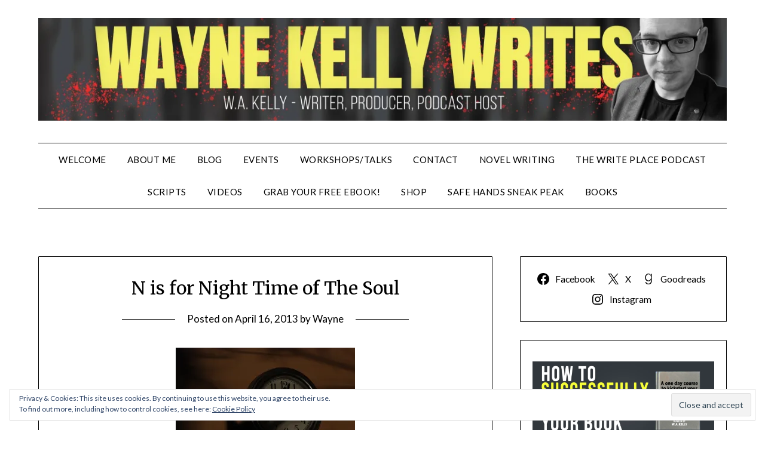

--- FILE ---
content_type: text/html; charset=UTF-8
request_url: https://www.waynekellywrites.com/a-z-challenge-2013/night-time/
body_size: 20088
content:
<!doctype html>
	<html lang="en-GB">
	<head>
		<meta charset="UTF-8">
		<meta name="viewport" content="width=device-width, initial-scale=1">
		<link rel="profile" href="http://gmpg.org/xfn/11">
		<title>N is for Night Time of The Soul &#8211; WAYNE KELLY WRITES</title>
<meta name='robots' content='max-image-preview:large' />
<link rel='dns-prefetch' href='//secure.gravatar.com' />
<link rel='dns-prefetch' href='//fonts.googleapis.com' />
<link rel='dns-prefetch' href='//v0.wordpress.com' />
<link rel='dns-prefetch' href='//i0.wp.com' />
<link rel="alternate" type="application/rss+xml" title="WAYNE KELLY WRITES &raquo; Feed" href="https://www.waynekellywrites.com/feed/" />
<link rel="alternate" type="application/rss+xml" title="WAYNE KELLY WRITES &raquo; Comments Feed" href="https://www.waynekellywrites.com/comments/feed/" />
<link rel="alternate" type="application/rss+xml" title="WAYNE KELLY WRITES &raquo; N is for Night Time of The Soul Comments Feed" href="https://www.waynekellywrites.com/a-z-challenge-2013/night-time/feed/" />
<script type="text/javascript">
/* <![CDATA[ */
window._wpemojiSettings = {"baseUrl":"https:\/\/s.w.org\/images\/core\/emoji\/15.0.3\/72x72\/","ext":".png","svgUrl":"https:\/\/s.w.org\/images\/core\/emoji\/15.0.3\/svg\/","svgExt":".svg","source":{"concatemoji":"https:\/\/www.waynekellywrites.com\/wp-includes\/js\/wp-emoji-release.min.js?ver=6.6.1"}};
/*! This file is auto-generated */
!function(i,n){var o,s,e;function c(e){try{var t={supportTests:e,timestamp:(new Date).valueOf()};sessionStorage.setItem(o,JSON.stringify(t))}catch(e){}}function p(e,t,n){e.clearRect(0,0,e.canvas.width,e.canvas.height),e.fillText(t,0,0);var t=new Uint32Array(e.getImageData(0,0,e.canvas.width,e.canvas.height).data),r=(e.clearRect(0,0,e.canvas.width,e.canvas.height),e.fillText(n,0,0),new Uint32Array(e.getImageData(0,0,e.canvas.width,e.canvas.height).data));return t.every(function(e,t){return e===r[t]})}function u(e,t,n){switch(t){case"flag":return n(e,"\ud83c\udff3\ufe0f\u200d\u26a7\ufe0f","\ud83c\udff3\ufe0f\u200b\u26a7\ufe0f")?!1:!n(e,"\ud83c\uddfa\ud83c\uddf3","\ud83c\uddfa\u200b\ud83c\uddf3")&&!n(e,"\ud83c\udff4\udb40\udc67\udb40\udc62\udb40\udc65\udb40\udc6e\udb40\udc67\udb40\udc7f","\ud83c\udff4\u200b\udb40\udc67\u200b\udb40\udc62\u200b\udb40\udc65\u200b\udb40\udc6e\u200b\udb40\udc67\u200b\udb40\udc7f");case"emoji":return!n(e,"\ud83d\udc26\u200d\u2b1b","\ud83d\udc26\u200b\u2b1b")}return!1}function f(e,t,n){var r="undefined"!=typeof WorkerGlobalScope&&self instanceof WorkerGlobalScope?new OffscreenCanvas(300,150):i.createElement("canvas"),a=r.getContext("2d",{willReadFrequently:!0}),o=(a.textBaseline="top",a.font="600 32px Arial",{});return e.forEach(function(e){o[e]=t(a,e,n)}),o}function t(e){var t=i.createElement("script");t.src=e,t.defer=!0,i.head.appendChild(t)}"undefined"!=typeof Promise&&(o="wpEmojiSettingsSupports",s=["flag","emoji"],n.supports={everything:!0,everythingExceptFlag:!0},e=new Promise(function(e){i.addEventListener("DOMContentLoaded",e,{once:!0})}),new Promise(function(t){var n=function(){try{var e=JSON.parse(sessionStorage.getItem(o));if("object"==typeof e&&"number"==typeof e.timestamp&&(new Date).valueOf()<e.timestamp+604800&&"object"==typeof e.supportTests)return e.supportTests}catch(e){}return null}();if(!n){if("undefined"!=typeof Worker&&"undefined"!=typeof OffscreenCanvas&&"undefined"!=typeof URL&&URL.createObjectURL&&"undefined"!=typeof Blob)try{var e="postMessage("+f.toString()+"("+[JSON.stringify(s),u.toString(),p.toString()].join(",")+"));",r=new Blob([e],{type:"text/javascript"}),a=new Worker(URL.createObjectURL(r),{name:"wpTestEmojiSupports"});return void(a.onmessage=function(e){c(n=e.data),a.terminate(),t(n)})}catch(e){}c(n=f(s,u,p))}t(n)}).then(function(e){for(var t in e)n.supports[t]=e[t],n.supports.everything=n.supports.everything&&n.supports[t],"flag"!==t&&(n.supports.everythingExceptFlag=n.supports.everythingExceptFlag&&n.supports[t]);n.supports.everythingExceptFlag=n.supports.everythingExceptFlag&&!n.supports.flag,n.DOMReady=!1,n.readyCallback=function(){n.DOMReady=!0}}).then(function(){return e}).then(function(){var e;n.supports.everything||(n.readyCallback(),(e=n.source||{}).concatemoji?t(e.concatemoji):e.wpemoji&&e.twemoji&&(t(e.twemoji),t(e.wpemoji)))}))}((window,document),window._wpemojiSettings);
/* ]]> */
</script>
<style id='wp-emoji-styles-inline-css' type='text/css'>

	img.wp-smiley, img.emoji {
		display: inline !important;
		border: none !important;
		box-shadow: none !important;
		height: 1em !important;
		width: 1em !important;
		margin: 0 0.07em !important;
		vertical-align: -0.1em !important;
		background: none !important;
		padding: 0 !important;
	}
</style>
<link rel='stylesheet' id='wp-block-library-css' href='https://www.waynekellywrites.com/wp-includes/css/dist/block-library/style.min.css?ver=6.6.1' type='text/css' media='all' />
<style id='wp-block-library-inline-css' type='text/css'>
.has-text-align-justify{text-align:justify;}
</style>
<link rel='stylesheet' id='mediaelement-css' href='https://www.waynekellywrites.com/wp-includes/js/mediaelement/mediaelementplayer-legacy.min.css?ver=4.2.17' type='text/css' media='all' />
<link rel='stylesheet' id='wp-mediaelement-css' href='https://www.waynekellywrites.com/wp-includes/js/mediaelement/wp-mediaelement.min.css?ver=6.6.1' type='text/css' media='all' />
<style id='classic-theme-styles-inline-css' type='text/css'>
/*! This file is auto-generated */
.wp-block-button__link{color:#fff;background-color:#32373c;border-radius:9999px;box-shadow:none;text-decoration:none;padding:calc(.667em + 2px) calc(1.333em + 2px);font-size:1.125em}.wp-block-file__button{background:#32373c;color:#fff;text-decoration:none}
</style>
<style id='global-styles-inline-css' type='text/css'>
:root{--wp--preset--aspect-ratio--square: 1;--wp--preset--aspect-ratio--4-3: 4/3;--wp--preset--aspect-ratio--3-4: 3/4;--wp--preset--aspect-ratio--3-2: 3/2;--wp--preset--aspect-ratio--2-3: 2/3;--wp--preset--aspect-ratio--16-9: 16/9;--wp--preset--aspect-ratio--9-16: 9/16;--wp--preset--color--black: #000000;--wp--preset--color--cyan-bluish-gray: #abb8c3;--wp--preset--color--white: #ffffff;--wp--preset--color--pale-pink: #f78da7;--wp--preset--color--vivid-red: #cf2e2e;--wp--preset--color--luminous-vivid-orange: #ff6900;--wp--preset--color--luminous-vivid-amber: #fcb900;--wp--preset--color--light-green-cyan: #7bdcb5;--wp--preset--color--vivid-green-cyan: #00d084;--wp--preset--color--pale-cyan-blue: #8ed1fc;--wp--preset--color--vivid-cyan-blue: #0693e3;--wp--preset--color--vivid-purple: #9b51e0;--wp--preset--gradient--vivid-cyan-blue-to-vivid-purple: linear-gradient(135deg,rgba(6,147,227,1) 0%,rgb(155,81,224) 100%);--wp--preset--gradient--light-green-cyan-to-vivid-green-cyan: linear-gradient(135deg,rgb(122,220,180) 0%,rgb(0,208,130) 100%);--wp--preset--gradient--luminous-vivid-amber-to-luminous-vivid-orange: linear-gradient(135deg,rgba(252,185,0,1) 0%,rgba(255,105,0,1) 100%);--wp--preset--gradient--luminous-vivid-orange-to-vivid-red: linear-gradient(135deg,rgba(255,105,0,1) 0%,rgb(207,46,46) 100%);--wp--preset--gradient--very-light-gray-to-cyan-bluish-gray: linear-gradient(135deg,rgb(238,238,238) 0%,rgb(169,184,195) 100%);--wp--preset--gradient--cool-to-warm-spectrum: linear-gradient(135deg,rgb(74,234,220) 0%,rgb(151,120,209) 20%,rgb(207,42,186) 40%,rgb(238,44,130) 60%,rgb(251,105,98) 80%,rgb(254,248,76) 100%);--wp--preset--gradient--blush-light-purple: linear-gradient(135deg,rgb(255,206,236) 0%,rgb(152,150,240) 100%);--wp--preset--gradient--blush-bordeaux: linear-gradient(135deg,rgb(254,205,165) 0%,rgb(254,45,45) 50%,rgb(107,0,62) 100%);--wp--preset--gradient--luminous-dusk: linear-gradient(135deg,rgb(255,203,112) 0%,rgb(199,81,192) 50%,rgb(65,88,208) 100%);--wp--preset--gradient--pale-ocean: linear-gradient(135deg,rgb(255,245,203) 0%,rgb(182,227,212) 50%,rgb(51,167,181) 100%);--wp--preset--gradient--electric-grass: linear-gradient(135deg,rgb(202,248,128) 0%,rgb(113,206,126) 100%);--wp--preset--gradient--midnight: linear-gradient(135deg,rgb(2,3,129) 0%,rgb(40,116,252) 100%);--wp--preset--font-size--small: 13px;--wp--preset--font-size--medium: 20px;--wp--preset--font-size--large: 36px;--wp--preset--font-size--x-large: 42px;--wp--preset--spacing--20: 0.44rem;--wp--preset--spacing--30: 0.67rem;--wp--preset--spacing--40: 1rem;--wp--preset--spacing--50: 1.5rem;--wp--preset--spacing--60: 2.25rem;--wp--preset--spacing--70: 3.38rem;--wp--preset--spacing--80: 5.06rem;--wp--preset--shadow--natural: 6px 6px 9px rgba(0, 0, 0, 0.2);--wp--preset--shadow--deep: 12px 12px 50px rgba(0, 0, 0, 0.4);--wp--preset--shadow--sharp: 6px 6px 0px rgba(0, 0, 0, 0.2);--wp--preset--shadow--outlined: 6px 6px 0px -3px rgba(255, 255, 255, 1), 6px 6px rgba(0, 0, 0, 1);--wp--preset--shadow--crisp: 6px 6px 0px rgba(0, 0, 0, 1);}:where(.is-layout-flex){gap: 0.5em;}:where(.is-layout-grid){gap: 0.5em;}body .is-layout-flex{display: flex;}.is-layout-flex{flex-wrap: wrap;align-items: center;}.is-layout-flex > :is(*, div){margin: 0;}body .is-layout-grid{display: grid;}.is-layout-grid > :is(*, div){margin: 0;}:where(.wp-block-columns.is-layout-flex){gap: 2em;}:where(.wp-block-columns.is-layout-grid){gap: 2em;}:where(.wp-block-post-template.is-layout-flex){gap: 1.25em;}:where(.wp-block-post-template.is-layout-grid){gap: 1.25em;}.has-black-color{color: var(--wp--preset--color--black) !important;}.has-cyan-bluish-gray-color{color: var(--wp--preset--color--cyan-bluish-gray) !important;}.has-white-color{color: var(--wp--preset--color--white) !important;}.has-pale-pink-color{color: var(--wp--preset--color--pale-pink) !important;}.has-vivid-red-color{color: var(--wp--preset--color--vivid-red) !important;}.has-luminous-vivid-orange-color{color: var(--wp--preset--color--luminous-vivid-orange) !important;}.has-luminous-vivid-amber-color{color: var(--wp--preset--color--luminous-vivid-amber) !important;}.has-light-green-cyan-color{color: var(--wp--preset--color--light-green-cyan) !important;}.has-vivid-green-cyan-color{color: var(--wp--preset--color--vivid-green-cyan) !important;}.has-pale-cyan-blue-color{color: var(--wp--preset--color--pale-cyan-blue) !important;}.has-vivid-cyan-blue-color{color: var(--wp--preset--color--vivid-cyan-blue) !important;}.has-vivid-purple-color{color: var(--wp--preset--color--vivid-purple) !important;}.has-black-background-color{background-color: var(--wp--preset--color--black) !important;}.has-cyan-bluish-gray-background-color{background-color: var(--wp--preset--color--cyan-bluish-gray) !important;}.has-white-background-color{background-color: var(--wp--preset--color--white) !important;}.has-pale-pink-background-color{background-color: var(--wp--preset--color--pale-pink) !important;}.has-vivid-red-background-color{background-color: var(--wp--preset--color--vivid-red) !important;}.has-luminous-vivid-orange-background-color{background-color: var(--wp--preset--color--luminous-vivid-orange) !important;}.has-luminous-vivid-amber-background-color{background-color: var(--wp--preset--color--luminous-vivid-amber) !important;}.has-light-green-cyan-background-color{background-color: var(--wp--preset--color--light-green-cyan) !important;}.has-vivid-green-cyan-background-color{background-color: var(--wp--preset--color--vivid-green-cyan) !important;}.has-pale-cyan-blue-background-color{background-color: var(--wp--preset--color--pale-cyan-blue) !important;}.has-vivid-cyan-blue-background-color{background-color: var(--wp--preset--color--vivid-cyan-blue) !important;}.has-vivid-purple-background-color{background-color: var(--wp--preset--color--vivid-purple) !important;}.has-black-border-color{border-color: var(--wp--preset--color--black) !important;}.has-cyan-bluish-gray-border-color{border-color: var(--wp--preset--color--cyan-bluish-gray) !important;}.has-white-border-color{border-color: var(--wp--preset--color--white) !important;}.has-pale-pink-border-color{border-color: var(--wp--preset--color--pale-pink) !important;}.has-vivid-red-border-color{border-color: var(--wp--preset--color--vivid-red) !important;}.has-luminous-vivid-orange-border-color{border-color: var(--wp--preset--color--luminous-vivid-orange) !important;}.has-luminous-vivid-amber-border-color{border-color: var(--wp--preset--color--luminous-vivid-amber) !important;}.has-light-green-cyan-border-color{border-color: var(--wp--preset--color--light-green-cyan) !important;}.has-vivid-green-cyan-border-color{border-color: var(--wp--preset--color--vivid-green-cyan) !important;}.has-pale-cyan-blue-border-color{border-color: var(--wp--preset--color--pale-cyan-blue) !important;}.has-vivid-cyan-blue-border-color{border-color: var(--wp--preset--color--vivid-cyan-blue) !important;}.has-vivid-purple-border-color{border-color: var(--wp--preset--color--vivid-purple) !important;}.has-vivid-cyan-blue-to-vivid-purple-gradient-background{background: var(--wp--preset--gradient--vivid-cyan-blue-to-vivid-purple) !important;}.has-light-green-cyan-to-vivid-green-cyan-gradient-background{background: var(--wp--preset--gradient--light-green-cyan-to-vivid-green-cyan) !important;}.has-luminous-vivid-amber-to-luminous-vivid-orange-gradient-background{background: var(--wp--preset--gradient--luminous-vivid-amber-to-luminous-vivid-orange) !important;}.has-luminous-vivid-orange-to-vivid-red-gradient-background{background: var(--wp--preset--gradient--luminous-vivid-orange-to-vivid-red) !important;}.has-very-light-gray-to-cyan-bluish-gray-gradient-background{background: var(--wp--preset--gradient--very-light-gray-to-cyan-bluish-gray) !important;}.has-cool-to-warm-spectrum-gradient-background{background: var(--wp--preset--gradient--cool-to-warm-spectrum) !important;}.has-blush-light-purple-gradient-background{background: var(--wp--preset--gradient--blush-light-purple) !important;}.has-blush-bordeaux-gradient-background{background: var(--wp--preset--gradient--blush-bordeaux) !important;}.has-luminous-dusk-gradient-background{background: var(--wp--preset--gradient--luminous-dusk) !important;}.has-pale-ocean-gradient-background{background: var(--wp--preset--gradient--pale-ocean) !important;}.has-electric-grass-gradient-background{background: var(--wp--preset--gradient--electric-grass) !important;}.has-midnight-gradient-background{background: var(--wp--preset--gradient--midnight) !important;}.has-small-font-size{font-size: var(--wp--preset--font-size--small) !important;}.has-medium-font-size{font-size: var(--wp--preset--font-size--medium) !important;}.has-large-font-size{font-size: var(--wp--preset--font-size--large) !important;}.has-x-large-font-size{font-size: var(--wp--preset--font-size--x-large) !important;}
:where(.wp-block-post-template.is-layout-flex){gap: 1.25em;}:where(.wp-block-post-template.is-layout-grid){gap: 1.25em;}
:where(.wp-block-columns.is-layout-flex){gap: 2em;}:where(.wp-block-columns.is-layout-grid){gap: 2em;}
:root :where(.wp-block-pullquote){font-size: 1.5em;line-height: 1.6;}
</style>
<link rel='stylesheet' id='wpos-slick-style-css' href='https://www.waynekellywrites.com/wp-content/plugins/blog-designer-for-post-and-widget/assets/css/slick.css?ver=2.7.1' type='text/css' media='all' />
<link rel='stylesheet' id='bdpw-public-css-css' href='https://www.waynekellywrites.com/wp-content/plugins/blog-designer-for-post-and-widget/assets/css/bdpw-public.css?ver=2.7.1' type='text/css' media='all' />
<link rel='stylesheet' id='mailerlite_forms.css-css' href='https://www.waynekellywrites.com/wp-content/plugins/official-mailerlite-sign-up-forms/assets/css/mailerlite_forms.css?ver=1.7.11' type='text/css' media='all' />
<link rel='stylesheet' id='tp_twitter_plugin_css-css' href='https://www.waynekellywrites.com/wp-content/plugins/recent-tweets-widget/tp_twitter_plugin.css?ver=1.0' type='text/css' media='screen' />
<link rel='stylesheet' id='wppsac-public-style-css' href='https://www.waynekellywrites.com/wp-content/plugins/wp-responsive-recent-post-slider/assets/css/recent-post-style.css?ver=3.6.1' type='text/css' media='all' />
<link rel='stylesheet' id='mc4wp-form-themes-css' href='https://www.waynekellywrites.com/wp-content/plugins/mailchimp-for-wp/assets/css/form-themes.css?ver=4.9.14' type='text/css' media='all' />
<link rel='stylesheet' id='ivory-search-styles-css' href='https://www.waynekellywrites.com/wp-content/plugins/add-search-to-menu/public/css/ivory-search.min.css?ver=5.5.6' type='text/css' media='all' />
<link rel='stylesheet' id='minimalist-writer-parent-style-css' href='https://www.waynekellywrites.com/wp-content/themes/minimalistblogger/style.css?ver=6.6.1' type='text/css' media='all' />
<link rel='stylesheet' id='minimalist-writer-css' href='https://www.waynekellywrites.com/wp-content/themes/minimalist-writer/style.css?ver=1.3' type='text/css' media='all' />
<link rel='stylesheet' id='Great Vibes-css' href='https://www.waynekellywrites.com/wp-content/fonts/cbf43c14d7077bc97e2b614d0b1ae46c.css?ver=6.6.1' type='text/css' media='all' />
<link rel='stylesheet' id='font-awesome-css' href='https://www.waynekellywrites.com/wp-content/themes/minimalistblogger/css/font-awesome.min.css?ver=6.6.1' type='text/css' media='all' />
<link rel='stylesheet' id='minimalistblogger-style-css' href='https://www.waynekellywrites.com/wp-content/themes/minimalist-writer/style.css?ver=6.6.1' type='text/css' media='all' />
<link rel='stylesheet' id='minimalistblogger-google-fonts-css' href='//fonts.googleapis.com/css?family=Lato%3A300%2C400%2C700%2C900%7CMerriweather%3A400%2C700&#038;ver=6.6.1' type='text/css' media='all' />
<link rel='stylesheet' id='social-logos-css' href='https://www.waynekellywrites.com/wp-content/plugins/jetpack/_inc/social-logos/social-logos.min.css?ver=11.8.3' type='text/css' media='all' />
<link rel='stylesheet' id='jetpack_css-css' href='https://www.waynekellywrites.com/wp-content/plugins/jetpack/css/jetpack.css?ver=11.8.3' type='text/css' media='all' />
<script type="text/javascript" src="https://www.waynekellywrites.com/wp-content/plugins/easy-twitter-feeds/assets/js/widget.js?ver=1.2.6" id="widget-js-js"></script>
<script type="text/javascript" src="https://www.waynekellywrites.com/wp-content/plugins/css-hero/assets/js/prefixfree.min.js?ver=6.6.1" id="prefixfree-js"></script>
<script type="text/javascript" src="https://www.waynekellywrites.com/wp-includes/js/jquery/jquery.min.js?ver=3.7.1" id="jquery-core-js"></script>
<script type="text/javascript" src="https://www.waynekellywrites.com/wp-includes/js/jquery/jquery-migrate.min.js?ver=3.4.1" id="jquery-migrate-js"></script>
<link rel="https://api.w.org/" href="https://www.waynekellywrites.com/wp-json/" /><link rel="alternate" title="JSON" type="application/json" href="https://www.waynekellywrites.com/wp-json/wp/v2/posts/332" /><link rel="EditURI" type="application/rsd+xml" title="RSD" href="https://www.waynekellywrites.com/xmlrpc.php?rsd" />
<meta name="generator" content="WordPress 6.6.1" />
<link rel="canonical" href="https://www.waynekellywrites.com/a-z-challenge-2013/night-time/" />
<link rel='shortlink' href='https://wp.me/p9ovCA-5m' />
<link rel="alternate" title="oEmbed (JSON)" type="application/json+oembed" href="https://www.waynekellywrites.com/wp-json/oembed/1.0/embed?url=https%3A%2F%2Fwww.waynekellywrites.com%2Fa-z-challenge-2013%2Fnight-time%2F" />
<link rel="alternate" title="oEmbed (XML)" type="text/xml+oembed" href="https://www.waynekellywrites.com/wp-json/oembed/1.0/embed?url=https%3A%2F%2Fwww.waynekellywrites.com%2Fa-z-challenge-2013%2Fnight-time%2F&#038;format=xml" />
<!-- Start CSSHero.org Dynamic CSS & Fonts Loading -->
	 <link rel="stylesheet" type="text/css" media="all" href="https://www.waynekellywrites.com/?wpcss_action=show_css" data-apply-prefixfree />
	  <!-- End CSSHero.org Dynamic CSS & Fonts Loading -->    
	        <!-- MailerLite Universal -->
        <script>
            (function(w,d,e,u,f,l,n){w[f]=w[f]||function(){(w[f].q=w[f].q||[])
                .push(arguments);},l=d.createElement(e),l.async=1,l.src=u,
                n=d.getElementsByTagName(e)[0],n.parentNode.insertBefore(l,n);})
            (window,document,'script','https://assets.mailerlite.com/js/universal.js','ml');
            ml('account', '571103');
            ml('enablePopups', true);
        </script>
        <!-- End MailerLite Universal -->
        	<style>img#wpstats{display:none}</style>
		
		<style type="text/css">
									body, .site, .swidgets-wrap h3, .post-data-text { background: ; }
			.site-title a, .site-description { color: #000000; }
			.sheader { background-color: #ffffff; }
			.super-menu, #smobile-menu, .primary-menu, .primary-menu ul li ul.children, .primary-menu ul li ul.sub-menu { background-color: ; }
			.main-navigation ul li a, .main-navigation ul li .sub-arrow, .super-menu .toggle-mobile-menu,.toggle-mobile-menu:before, .mobile-menu-active .smenu-hide { color: ; }
			#smobile-menu.show .main-navigation ul ul.children.active, #smobile-menu.show .main-navigation ul ul.sub-menu.active, #smobile-menu.show .main-navigation ul li, .smenu-hide.toggle-mobile-menu.menu-toggle, #smobile-menu.show .main-navigation ul li, .primary-menu ul li ul.children li, .primary-menu ul li ul.sub-menu li, .primary-menu .pmenu, .super-menu { border-color: ; border-bottom-color: ; }
			#secondary .widget h3, #secondary .widget h3 a, #secondary .widget h4, #secondary .widget h1, #secondary .widget h2, #secondary .widget h5, #secondary .widget h6 { color: ; }
			#secondary .widget a, #secondary a, #secondary .widget li a , #secondary span.sub-arrow{ color: ; }
			#secondary, #secondary .widget, #secondary .widget p, #secondary .widget li, .widget time.rpwe-time.published { color: ; }
			#secondary .swidgets-wrap, #secondary .widget ul li, .featured-sidebar .search-field { border-color: ; }
			.site-info, .footer-column-three input.search-submit, .footer-column-three p, .footer-column-three li, .footer-column-three td, .footer-column-three th, .footer-column-three caption { color: ; }
			.footer-column-three h3, .footer-column-three h4, .footer-column-three h5, .footer-column-three h6, .footer-column-three h1, .footer-column-three h2, .footer-column-three h4, .footer-column-three h3 a { color: ; }
			.footer-column-three a, .footer-column-three li a, .footer-column-three .widget a, .footer-column-three .sub-arrow { color: ; }
			.footer-column-three h3:after { background: ; }
			.site-info, .widget ul li, .footer-column-three input.search-field, .footer-column-three input.search-submit { border-color: ; }
			.site-footer { background-color: ; }
			.archive .page-header h1, .blogposts-list h2 a, .blogposts-list h2 a:hover, .blogposts-list h2 a:active, .search-results h1.page-title { color: ; }
			.blogposts-list .post-data-text, .blogposts-list .post-data-text a{ color: ; }
			.blog .tag-cat-container, .blog .tag-cat-container a, .blogposts-list p { color: ; }
			.page-numbers li a, .blogposts-list .blogpost-button { background: ; }
			.page-numbers li a, .blogposts-list .blogpost-button, span.page-numbers.dots, .page-numbers.current, .page-numbers li a:hover { color: ; }
			.blog .tag-cat-container a, .archive .page-header h1, .search-results h1.page-title, .blogposts-list.fbox, span.page-numbers.dots, .page-numbers li a, .page-numbers.current { border-color: ; }
			.blogposts-list .post-data-divider { background: ; }
			.page .comments-area .comment-author, .page .comments-area .comment-author a, .page .comments-area .comments-title, .page .content-area h1, .page .content-area h2, .page .content-area h3, .page .content-area h4, .page .content-area h5, .page .content-area h6, .page .content-area th, .single  .comments-area .comment-author, .single .comments-area .comment-author a, .single .comments-area .comments-title, .single .content-area h1, .single .content-area h2, .single .content-area h3, .single .content-area h4, .single .content-area h5, .single .content-area h6, .single .content-area th, .search-no-results h1, .error404 h1 { color: ; }
			.single .post-data-text, .page .post-data-text, .page .post-data-text a, .single .post-data-text a, .comments-area .comment-meta .comment-metadata a { color: ; }
			.page .content-area p, .page article, .page .content-area table, .page .content-area dd, .page .content-area dt, .page .content-area address, .page .content-area .entry-content, .page .content-area li, .page .content-area ol, .single .content-area p, .single article, .single .content-area table, .single .content-area dd, .single .content-area dt, .single .content-area address, .single .entry-content, .single .content-area li, .single .content-area ol, .search-no-results .page-content p { color: ; }
			.single .tag-cat-container a, .page .tag-cat-container a, .single .entry-content a, .page .entry-content a, .comment-content a, .comments-area .reply a, .logged-in-as a, .comments-area .comment-respond a { color: ; }
			.comments-area p.form-submit input { background: ; }
			.error404 .page-content p, .error404 input.search-submit, .search-no-results input.search-submit { color: ; }
			.page .tag-cat-container a, .single .tag-cat-container a,.page .comments-area, .page article.fbox, .page article tr, .page .comments-area ol.comment-list ol.children li, .page .comments-area ol.comment-list .comment, .single .comments-area, .single article.fbox, .single article tr, .comments-area ol.comment-list ol.children li, .comments-area ol.comment-list .comment, .error404 main#main, .error404 .search-form label, .search-no-results .search-form label, .error404 input.search-submit, .search-no-results input.search-submit, .error404 main#main, .search-no-results section.fbox.no-results.not-found{ border-color: ; }
			.single .post-data-divider, .page .post-data-divider { background: ; }
			.single .comments-area p.form-submit input, .page .comments-area p.form-submit input { color: ; }
			.bottom-header-wrapper { padding-top: px; }
			.bottom-header-wrapper { padding-bottom: px; }
			.bottom-header-wrapper { background: ; }
			.bottom-header-wrapper *{ color: ; }
			.header-widget a, .header-widget li a, .header-widget i.fa { color: ; }
			.header-widget, .header-widget p, .header-widget li, .header-widget .textwidget { color: ; }
			.header-widget .widget-title, .header-widget h1, .header-widget h3, .header-widget h2, .header-widget h4, .header-widget h5, .header-widget h6{ color: ; }
			.header-widget.swidgets-wrap, .header-widget ul li, .header-widget .search-field { border-color: ; }
		</style>
	<link rel="pingback" href="https://www.waynekellywrites.com/xmlrpc.php">
		<style type="text/css">
		body, 
		.site, 
		.swidgets-wrap h3, 
		.post-data-text { background: ; }
		
		.site-title a, 
		.site-description { color: #000000; }
		
		.sheader { background: #ffffff }
		</style>
		<style>
.milestone-widget {
	--milestone-text-color: #333333;
	--milestone-bg-color: #ffffff;
	--milestone-border-color:#cccccc;
}
</style>
		
<!-- Jetpack Open Graph Tags -->
<meta property="og:type" content="article" />
<meta property="og:title" content="N is for Night Time of The Soul" />
<meta property="og:url" content="https://www.waynekellywrites.com/a-z-challenge-2013/night-time/" />
<meta property="og:description" content="Ever have that &#8216;wake up in the middle of the night, searching-the-soul&#8217; type moment? I&#8217;m sure you have &#8211; it&#8217;s part of the human condition. There&#8217;s just something…" />
<meta property="article:published_time" content="2013-04-16T06:00:48+00:00" />
<meta property="article:modified_time" content="2013-04-16T06:00:48+00:00" />
<meta property="og:site_name" content="WAYNE KELLY WRITES" />
<meta property="og:image" content="http://mrkelly2u.files.wordpress.com/2013/04/photo-25-02-2012-00-34-57.jpg?w=300" />
<meta property="og:image:width" content="300" />
<meta property="og:image:height" content="200" />
<meta property="og:image:alt" content="Hand of Time by Wayne Kelly" />
<meta property="og:locale" content="en_GB" />
<meta name="twitter:site" content="@MrKelly2u" />
<meta name="twitter:text:title" content="N is for Night Time of The Soul" />
<meta name="twitter:image" content="http://mrkelly2u.files.wordpress.com/2013/04/photo-25-02-2012-00-34-57.jpg?w=640" />
<meta name="twitter:image:alt" content="Hand of Time by Wayne Kelly" />
<meta name="twitter:card" content="summary_large_image" />

<!-- End Jetpack Open Graph Tags -->
<link rel="icon" href="https://i0.wp.com/www.waynekellywrites.com/wp-content/uploads/2017/11/cropped-WKW-Logo-BIG-1.png?fit=32%2C32&#038;ssl=1" sizes="32x32" />
<link rel="icon" href="https://i0.wp.com/www.waynekellywrites.com/wp-content/uploads/2017/11/cropped-WKW-Logo-BIG-1.png?fit=192%2C192&#038;ssl=1" sizes="192x192" />
<link rel="apple-touch-icon" href="https://i0.wp.com/www.waynekellywrites.com/wp-content/uploads/2017/11/cropped-WKW-Logo-BIG-1.png?fit=180%2C180&#038;ssl=1" />
<meta name="msapplication-TileImage" content="https://i0.wp.com/www.waynekellywrites.com/wp-content/uploads/2017/11/cropped-WKW-Logo-BIG-1.png?fit=270%2C270&#038;ssl=1" />
	</head>

	<body class="post-template-default single single-post postid-332 single-format-standard wp-custom-logo minimalistblogger masthead-fixed">
		<div id="page" class="site">

			<header id="masthead" class="sheader site-header clearfix">
				<div class="content-wrap">
					
					
						<div class="site-branding branding-logo">
							<a href="https://www.waynekellywrites.com/" class="custom-logo-link" rel="home"><img width="2560" height="383" src="https://i0.wp.com/www.waynekellywrites.com/wp-content/uploads/2024/06/cropped-WKW-Logo-Wide2024NEW-scaled-1.jpg?fit=2560%2C383&amp;ssl=1" class="custom-logo" alt="WAYNE KELLY WRITES" decoding="async" fetchpriority="high" srcset="https://i0.wp.com/www.waynekellywrites.com/wp-content/uploads/2024/06/cropped-WKW-Logo-Wide2024NEW-scaled-1.jpg?w=2560&amp;ssl=1 2560w, https://i0.wp.com/www.waynekellywrites.com/wp-content/uploads/2024/06/cropped-WKW-Logo-Wide2024NEW-scaled-1.jpg?resize=300%2C45&amp;ssl=1 300w, https://i0.wp.com/www.waynekellywrites.com/wp-content/uploads/2024/06/cropped-WKW-Logo-Wide2024NEW-scaled-1.jpg?resize=1024%2C153&amp;ssl=1 1024w, https://i0.wp.com/www.waynekellywrites.com/wp-content/uploads/2024/06/cropped-WKW-Logo-Wide2024NEW-scaled-1.jpg?resize=768%2C115&amp;ssl=1 768w, https://i0.wp.com/www.waynekellywrites.com/wp-content/uploads/2024/06/cropped-WKW-Logo-Wide2024NEW-scaled-1.jpg?resize=1536%2C230&amp;ssl=1 1536w, https://i0.wp.com/www.waynekellywrites.com/wp-content/uploads/2024/06/cropped-WKW-Logo-Wide2024NEW-scaled-1.jpg?resize=2048%2C306&amp;ssl=1 2048w, https://i0.wp.com/www.waynekellywrites.com/wp-content/uploads/2024/06/cropped-WKW-Logo-Wide2024NEW-scaled-1.jpg?resize=850%2C127&amp;ssl=1 850w, https://i0.wp.com/www.waynekellywrites.com/wp-content/uploads/2024/06/cropped-WKW-Logo-Wide2024NEW-scaled-1.jpg?w=1280 1280w, https://i0.wp.com/www.waynekellywrites.com/wp-content/uploads/2024/06/cropped-WKW-Logo-Wide2024NEW-scaled-1.jpg?w=1920 1920w" sizes="(max-width: 2560px) 100vw, 2560px" /></a>						</div><!-- .site-branding -->

					
			</div>
			<nav id="primary-site-navigation" class="primary-menu main-navigation clearfix">

				<a href="#" id="pull" class="smenu-hide toggle-mobile-menu menu-toggle" aria-controls="secondary-menu" aria-expanded="false">Menu					
				</a>


				<div class="content-wrap text-center">
					<div class="center-main-menu">


						<div class="menu-top-bar-menu-container"><ul id="primary-menu" class="pmenu"><li id="menu-item-1616" class="menu-item menu-item-type-post_type menu-item-object-page menu-item-home menu-item-1616"><a href="https://www.waynekellywrites.com/">WELCOME</a></li>
<li id="menu-item-18719" class="menu-item menu-item-type-post_type menu-item-object-page menu-item-18719"><a href="https://www.waynekellywrites.com/about-me/">About Me</a></li>
<li id="menu-item-1617" class="menu-item menu-item-type-post_type menu-item-object-page current_page_parent menu-item-1617"><a href="https://www.waynekellywrites.com/blogs/">BLOG</a></li>
<li id="menu-item-19985" class="menu-item menu-item-type-post_type menu-item-object-page menu-item-19985"><a href="https://www.waynekellywrites.com/events/">EVENTS</a></li>
<li id="menu-item-18717" class="menu-item menu-item-type-post_type menu-item-object-page menu-item-18717"><a href="https://www.waynekellywrites.com/workshops-talks/">WORKSHOPS/TALKS</a></li>
<li id="menu-item-1618" class="menu-item menu-item-type-post_type menu-item-object-page menu-item-1618"><a href="https://www.waynekellywrites.com/contact/">CONTACT</a></li>
<li id="menu-item-1632" class="menu-item menu-item-type-taxonomy menu-item-object-category menu-item-1632"><a href="https://www.waynekellywrites.com/category/novel-writing-2/">NOVEL WRITING</a></li>
<li id="menu-item-1628" class="menu-item menu-item-type-custom menu-item-object-custom menu-item-1628"><a href="https://thewriteplace.buzzsprout.com/">THE WRITE PLACE PODCAST</a></li>
<li id="menu-item-18891" class="menu-item menu-item-type-custom menu-item-object-custom menu-item-18891"><a href="https://www.scriptrevolution.com/profiles/wayne-kelly">SCRIPTS</a></li>
<li id="menu-item-18894" class="menu-item menu-item-type-post_type menu-item-object-page menu-item-18894"><a href="https://www.waynekellywrites.com/videos/">VIDEOS</a></li>
<li id="menu-item-19331" class="menu-item menu-item-type-post_type menu-item-object-page menu-item-19331"><a href="https://www.waynekellywrites.com/grab-your-free-ebook/">GRAB YOUR FREE EBOOK!</a></li>
<li id="menu-item-19467" class="menu-item menu-item-type-custom menu-item-object-custom menu-item-19467"><a href="https://ko-fi.com/wakelly/shop">SHOP</a></li>
<li id="menu-item-19658" class="menu-item menu-item-type-post_type menu-item-object-page menu-item-19658"><a href="https://www.waynekellywrites.com/safe-hands-sneak-peak/">SAFE HANDS SNEAK PEAK</a></li>
<li id="menu-item-21209" class="menu-item menu-item-type-post_type menu-item-object-page menu-item-21209"><a href="https://www.waynekellywrites.com/books/">BOOKS</a></li>
</ul></div>						
						
												</div>
				</div>

			</nav><!-- #primary-site-navigation -->

			<div class="super-menu clearfix">
				<div class="super-menu-inner">
					<a href="#" id="pull" class="toggle-mobile-menu menu-toggle" aria-controls="secondary-menu" aria-expanded="false">Menu</a>
									</div>
			</div>

			<div id="mobile-menu-overlay"></div>

		</header>


					<!-- Image banner -->
			
		<!-- / Image banner -->

	


<div class="content-wrap">

	
		<!-- Upper widgets -->
		<div class="header-widgets-wrapper">
							<div class="header-widgets-three header-widgets-left">
					<section id="eu_cookie_law_widget-2" class="header-widget widget swidgets-wrap widget_eu_cookie_law_widget">
<div
	class="hide-on-button"
	data-hide-timeout="30"
	data-consent-expiration="180"
	id="eu-cookie-law"
>
	<form method="post">
		<input type="submit" value="Close and accept" class="accept" />
	</form>

	Privacy &amp; Cookies: This site uses cookies. By continuing to use this website, you agree to their use. <br />
To find out more, including how to control cookies, see here:
		<a href="https://automattic.com/cookies/" rel="nofollow">
		Cookie Policy	</a>
</div>
</section>				</div>
			
			
					</div>
		<!-- / Upper widgets -->
	
</div>

<div id="content" class="site-content clearfix">
	<div class="content-wrap">

	<div id="primary" class="featured-content content-area">
		<main id="main" class="site-main">

		
<article id="post-332" class="posts-entry fbox post-332 post type-post status-publish format-standard hentry category-a-z-challenge-2013 category-songslyrics category-writing tag-atozchallenge tag-a-to-z-blogging tag-amwriting tag-blog tag-mrkelly2u tag-music tag-singer tag-song-writing tag-the-wry-dogs">
			<header class="entry-header">
		<h1 class="entry-title">N is for Night Time of The Soul</h1>		<div class="entry-meta">
			<div class="blog-data-wrapper">
				<div class="post-data-divider"></div>
				<div class="post-data-positioning">
					<div class="post-data-text">
						<span class="posted-on">Posted on <a href="https://www.waynekellywrites.com/a-z-challenge-2013/night-time/" rel="bookmark"><time class="entry-date published updated" datetime="2013-04-16T06:00:48+00:00">April 16, 2013</time></a></span><span class="byline"> by <span class="author vcard"><a class="url fn n" href="https://www.waynekellywrites.com/author/admin/">Wayne</a></span></span>					</div>
				</div>
			</div>
		</div><!-- .entry-meta -->
			</header><!-- .entry-header -->

	<div class="entry-content">
		<figure id="attachment_335" aria-describedby="caption-attachment-335" style="width: 300px" class="wp-caption aligncenter"><a href="http://mrkelly2u.files.wordpress.com/2013/04/photo-25-02-2012-00-34-57.jpg"><img decoding="async" class="size-medium wp-image-335" alt="Hand of Time by Wayne Kelly" src="http://mrkelly2u.files.wordpress.com/2013/04/photo-25-02-2012-00-34-57.jpg?w=300&#038;resize=300%2C200" width="300" height="200" srcset="https://i0.wp.com/www.waynekellywrites.com/wp-content/uploads/2013/04/photo-25-02-2012-00-34-57.jpg?w=3872&amp;ssl=1 3872w, https://i0.wp.com/www.waynekellywrites.com/wp-content/uploads/2013/04/photo-25-02-2012-00-34-57.jpg?resize=300%2C201&amp;ssl=1 300w, https://i0.wp.com/www.waynekellywrites.com/wp-content/uploads/2013/04/photo-25-02-2012-00-34-57.jpg?resize=768%2C514&amp;ssl=1 768w, https://i0.wp.com/www.waynekellywrites.com/wp-content/uploads/2013/04/photo-25-02-2012-00-34-57.jpg?resize=1024%2C685&amp;ssl=1 1024w, https://i0.wp.com/www.waynekellywrites.com/wp-content/uploads/2013/04/photo-25-02-2012-00-34-57.jpg?w=1280 1280w, https://i0.wp.com/www.waynekellywrites.com/wp-content/uploads/2013/04/photo-25-02-2012-00-34-57.jpg?w=1920 1920w" sizes="(max-width: 300px) 100vw, 300px" data-recalc-dims="1" /></a><figcaption id="caption-attachment-335" class="wp-caption-text">Hand of Time by Wayne Kelly</figcaption></figure>
<p>Ever have that &#8216;wake up in the middle of the night, searching-the-soul&#8217; type moment? I&#8217;m sure you have &#8211; it&#8217;s part of the human condition. There&#8217;s just something about the dark and the quiet that can do that to a person.</p>
<p>It was during one such moment, when staying in London as part of my job,  that I awoke with a start to find myself alone in a hotel room, away from my family and mildly hung-over. I was experiencing my very own &#8216;Night Time of The Soul&#8217;. Despite feeling slightly depressed and more than slightly dehydrated, the first verse of this song appeared, fully formed in my head.</p>
<p><a title="Play MP3 of Night Time of The Soul" href="https://dl.dropboxusercontent.com/u/5582996/Night-Time-of-the-soul.mp3" target="_blank">Click here to have a listen to a recording of it</a>, as performed by our band, <a title="The Wry Dogs" href="http://www.thewrydogs.co.uk/Home.html" target="_blank">The Wry Dogs.</a></p>
<p>Here are the lyrics:</p>
<p><strong>There&#8217;s a place in town I secretly frequent</strong></p>
<p><strong>When I&#8217;m feeling down and my joie de vivre&#8217;s been spent.</strong></p>
<p><strong>There&#8217;s no sign in the window but when the time is right,</strong></p>
<p><strong>You&#8217;ll still go to the place called The Night Time of The Soul.</strong><br />
</br><br />
<strong>Hats off to the gentleman at the bar</strong></p>
<p><strong>With his lack of style and grace, he&#8217;ll not get far.</strong></p>
<p><strong>So he drowns himself in lager, to forget that he&#8217;s a father.</strong></p>
<p><strong>In the place called The Night Time of The Soul.</strong><br />
</br><br />
<strong>Sweeping up is a girl I used to know,</strong></p>
<p><strong>She doesn&#8217;t have a brush but doesn&#8217;t seem to know.</strong></p>
<p><strong>So she shuffles round the tables, reciting Aesop&#8217;s Fables,</strong></p>
<p><strong>In the place called The Night Time of The Soul.</strong><br />
</br><br />
<strong>I hear a ticking clock inside my head (tick-tock, tick-tock)</strong></p>
<p><strong>&#8216;A broken watch for a heart&#8217; is what my doctor said.</strong></p>
<p><strong>So sing with me, while you&#8217;ve got the chance . . . .</strong><br />
</br><br />
<strong>It&#8217;s not a place you ever should ignore,</strong></p>
<p><strong>When your hopes and dreams are littered upon the floor.</strong></p>
<p><strong>So when you hear me scream and shout,</strong></p>
<p><strong>I suggest you do get out</strong></p>
<p><strong>Of the place called The Night Time of The Soul.</strong><br />
</br><br />
<a href="https://dl.dropboxusercontent.com/u/5582996/Night-Time-of-the-soul.mp3" title="Play MP3 of Night Time of The Soul" target="_blank">So have a listen</a> and comment below &#8211; what is your idea of The Night Time of The Soul? What keeps you awake at night &#8211; apart from wondering about the next short story or chapter of your novel?</p>
<p><strong><strong>This was my 14th post for the A-Z Blog Challenge. Follow the blog during April for more writing tips, inspirational life posts, short fiction, film-inspired articles and more songs with audio recordings. Next post – O is for On My On &#8211; why we all need time alone.</strong></strong></p>
<div class="sharedaddy sd-sharing-enabled"><div class="robots-nocontent sd-block sd-social sd-social-icon-text sd-sharing"><h3 class="sd-title">Share this:</h3><div class="sd-content"><ul><li class="share-twitter"><a rel="nofollow noopener noreferrer" data-shared="sharing-twitter-332" class="share-twitter sd-button share-icon" href="https://www.waynekellywrites.com/a-z-challenge-2013/night-time/?share=twitter" target="_blank" title="Click to share on Twitter" ><span>Twitter</span></a></li><li class="share-facebook"><a rel="nofollow noopener noreferrer" data-shared="sharing-facebook-332" class="share-facebook sd-button share-icon" href="https://www.waynekellywrites.com/a-z-challenge-2013/night-time/?share=facebook" target="_blank" title="Click to share on Facebook" ><span>Facebook</span></a></li><li class="share-linkedin"><a rel="nofollow noopener noreferrer" data-shared="sharing-linkedin-332" class="share-linkedin sd-button share-icon" href="https://www.waynekellywrites.com/a-z-challenge-2013/night-time/?share=linkedin" target="_blank" title="Click to share on LinkedIn" ><span>LinkedIn</span></a></li><li class="share-end"></li></ul></div></div></div>
		
		<div class="tag-cat-container">
			<span class="tag-cat-container-strings"> Category:</span> <a href="https://www.waynekellywrites.com/category/a-z-challenge-2013/" rel="category tag">A-Z Challenge 2013</a><span class="tag-cont">, </span><a href="https://www.waynekellywrites.com/category/songslyrics/" rel="category tag">Songs/Lyrics</a><span class="tag-cont">, </span><a href="https://www.waynekellywrites.com/category/writing/" rel="category tag">writing</a>		</div>
	</div><!-- .entry-content -->
</article><!-- #post-332 -->

<div id="comments" class="fbox comments-area">

			<h2 class="comments-title">
			19 thoughts on &ldquo;<span>N is for Night Time of The Soul</span>&rdquo;		</h2><!-- .comments-title -->

		
		<ol class="comment-list">
					<li id="comment-373" class="comment even thread-even depth-1 parent">
			<article id="div-comment-373" class="comment-body">
				<footer class="comment-meta">
					<div class="comment-author vcard">
						<img alt='' src='https://secure.gravatar.com/avatar/ba4644bd0b5f1d1d8458f6f6844d0a0a?s=32&#038;d=mm&#038;r=g' srcset='https://secure.gravatar.com/avatar/ba4644bd0b5f1d1d8458f6f6844d0a0a?s=64&#038;d=mm&#038;r=g 2x' class='avatar avatar-32 photo' height='32' width='32' decoding='async'/>						<b class="fn"><a href="http://breaking-cover.blogspot.co.uk" class="url" rel="ugc external nofollow">Sally Knight</a></b> <span class="says">says:</span>					</div><!-- .comment-author -->

					<div class="comment-metadata">
						<a href="https://www.waynekellywrites.com/a-z-challenge-2013/night-time/#comment-373"><time datetime="2013-04-16T07:30:25+00:00">April 16, 2013 at 7:30 am</time></a>					</div><!-- .comment-metadata -->

									</footer><!-- .comment-meta -->

				<div class="comment-content">
					<p>Lyrics are generally better sung than read so I had to have a listen. What a great song.</p>
				</div><!-- .comment-content -->

				<div class="reply"><a rel='nofollow' class='comment-reply-link' href='https://www.waynekellywrites.com/a-z-challenge-2013/night-time/?replytocom=373#respond' data-commentid="373" data-postid="332" data-belowelement="div-comment-373" data-respondelement="respond" data-replyto="Reply to Sally Knight" aria-label='Reply to Sally Knight'>Reply</a></div>			</article><!-- .comment-body -->
		<ol class="children">
		<li id="comment-374" class="comment byuser comment-author-admin bypostauthor odd alt depth-2">
			<article id="div-comment-374" class="comment-body">
				<footer class="comment-meta">
					<div class="comment-author vcard">
						<img alt='' src='https://secure.gravatar.com/avatar/65c5e9880f68d4fd5d440fc15ed33aac?s=32&#038;d=mm&#038;r=g' srcset='https://secure.gravatar.com/avatar/65c5e9880f68d4fd5d440fc15ed33aac?s=64&#038;d=mm&#038;r=g 2x' class='avatar avatar-32 photo' height='32' width='32' decoding='async'/>						<b class="fn"><a href="http://mrkelly2u.wordpress.com" class="url" rel="ugc external nofollow">mrkelly2u</a></b> <span class="says">says:</span>					</div><!-- .comment-author -->

					<div class="comment-metadata">
						<a href="https://www.waynekellywrites.com/a-z-challenge-2013/night-time/#comment-374"><time datetime="2013-04-16T07:39:33+00:00">April 16, 2013 at 7:39 am</time></a>					</div><!-- .comment-metadata -->

									</footer><!-- .comment-meta -->

				<div class="comment-content">
					<p>Thank you, Sally. Much appreciated. I agree about reading lyrics &#8211; it was only when I typed out these that I realised I&#8217;d rhymed &#8216;know&#8217; with &#8216;know&#8217;! Lazy writing!</p>
				</div><!-- .comment-content -->

				<div class="reply"><a rel='nofollow' class='comment-reply-link' href='https://www.waynekellywrites.com/a-z-challenge-2013/night-time/?replytocom=374#respond' data-commentid="374" data-postid="332" data-belowelement="div-comment-374" data-respondelement="respond" data-replyto="Reply to mrkelly2u" aria-label='Reply to mrkelly2u'>Reply</a></div>			</article><!-- .comment-body -->
		</li><!-- #comment-## -->
</ol><!-- .children -->
</li><!-- #comment-## -->
		<li id="comment-375" class="comment even thread-odd thread-alt depth-1 parent">
			<article id="div-comment-375" class="comment-body">
				<footer class="comment-meta">
					<div class="comment-author vcard">
						<img alt='' src='https://secure.gravatar.com/avatar/0e757511a9cb554864e8459d1d1fb512?s=32&#038;d=mm&#038;r=g' srcset='https://secure.gravatar.com/avatar/0e757511a9cb554864e8459d1d1fb512?s=64&#038;d=mm&#038;r=g 2x' class='avatar avatar-32 photo' height='32' width='32' loading='lazy' decoding='async'/>						<b class="fn"><a href="http://twitter.com/Catherine_Noble" class="url" rel="ugc external nofollow">Catherine Noble (@Catherine_Noble)</a></b> <span class="says">says:</span>					</div><!-- .comment-author -->

					<div class="comment-metadata">
						<a href="https://www.waynekellywrites.com/a-z-challenge-2013/night-time/#comment-375"><time datetime="2013-04-16T12:46:35+00:00">April 16, 2013 at 12:46 pm</time></a>					</div><!-- .comment-metadata -->

									</footer><!-- .comment-meta -->

				<div class="comment-content">
					<p>Catchy tune, Wayne, great lyrics too. I can just imagine the woman sweeping with no brush.</p>
				</div><!-- .comment-content -->

				<div class="reply"><a rel='nofollow' class='comment-reply-link' href='https://www.waynekellywrites.com/a-z-challenge-2013/night-time/?replytocom=375#respond' data-commentid="375" data-postid="332" data-belowelement="div-comment-375" data-respondelement="respond" data-replyto="Reply to Catherine Noble (@Catherine_Noble)" aria-label='Reply to Catherine Noble (@Catherine_Noble)'>Reply</a></div>			</article><!-- .comment-body -->
		<ol class="children">
		<li id="comment-377" class="comment byuser comment-author-admin bypostauthor odd alt depth-2">
			<article id="div-comment-377" class="comment-body">
				<footer class="comment-meta">
					<div class="comment-author vcard">
						<img alt='' src='https://secure.gravatar.com/avatar/65c5e9880f68d4fd5d440fc15ed33aac?s=32&#038;d=mm&#038;r=g' srcset='https://secure.gravatar.com/avatar/65c5e9880f68d4fd5d440fc15ed33aac?s=64&#038;d=mm&#038;r=g 2x' class='avatar avatar-32 photo' height='32' width='32' loading='lazy' decoding='async'/>						<b class="fn"><a href="http://mrkelly2u.wordpress.com" class="url" rel="ugc external nofollow">mrkelly2u</a></b> <span class="says">says:</span>					</div><!-- .comment-author -->

					<div class="comment-metadata">
						<a href="https://www.waynekellywrites.com/a-z-challenge-2013/night-time/#comment-377"><time datetime="2013-04-16T15:57:56+00:00">April 16, 2013 at 3:57 pm</time></a>					</div><!-- .comment-metadata -->

									</footer><!-- .comment-meta -->

				<div class="comment-content">
					<p>Haha &#8211; thanks, Catherine. Yes, that made me chuckle when I wrote it (bad form to laugh at one&#8217;s own jokes).</p>
				</div><!-- .comment-content -->

				<div class="reply"><a rel='nofollow' class='comment-reply-link' href='https://www.waynekellywrites.com/a-z-challenge-2013/night-time/?replytocom=377#respond' data-commentid="377" data-postid="332" data-belowelement="div-comment-377" data-respondelement="respond" data-replyto="Reply to mrkelly2u" aria-label='Reply to mrkelly2u'>Reply</a></div>			</article><!-- .comment-body -->
		</li><!-- #comment-## -->
</ol><!-- .children -->
</li><!-- #comment-## -->
		<li id="comment-376" class="comment even thread-even depth-1 parent">
			<article id="div-comment-376" class="comment-body">
				<footer class="comment-meta">
					<div class="comment-author vcard">
						<img alt='' src='https://secure.gravatar.com/avatar/7e5778ef356c5efe4a2c9465edeae53a?s=32&#038;d=mm&#038;r=g' srcset='https://secure.gravatar.com/avatar/7e5778ef356c5efe4a2c9465edeae53a?s=64&#038;d=mm&#038;r=g 2x' class='avatar avatar-32 photo' height='32' width='32' loading='lazy' decoding='async'/>						<b class="fn"><a href="http://fruitlesswork.blogspot.co.uk/" class="url" rel="ugc external nofollow">Paul Forrester</a></b> <span class="says">says:</span>					</div><!-- .comment-author -->

					<div class="comment-metadata">
						<a href="https://www.waynekellywrites.com/a-z-challenge-2013/night-time/#comment-376"><time datetime="2013-04-16T14:13:22+00:00">April 16, 2013 at 2:13 pm</time></a>					</div><!-- .comment-metadata -->

									</footer><!-- .comment-meta -->

				<div class="comment-content">
					<p>Funny you should write about waking up in the middle of the night. Last night I woke up twice, with a start, thinking there were mice in the bedroom. First time I believed they were eating crumbs I&#8217;d dropped, second time I thought they were eating money I&#8217;d left lying around. Talk about a strange night time of the soul!</p>
<p>And no, I hadn&#8217;t been eating cheese before bed&#8230; Thankfully I got back off to sleep again both times. My favourite night times, however, are those where you feel so inspired that you can keep being creative beyond your normal bedtime without feeling tired. Sadly, it doesn&#8217;t happen often!</p>
				</div><!-- .comment-content -->

				<div class="reply"><a rel='nofollow' class='comment-reply-link' href='https://www.waynekellywrites.com/a-z-challenge-2013/night-time/?replytocom=376#respond' data-commentid="376" data-postid="332" data-belowelement="div-comment-376" data-respondelement="respond" data-replyto="Reply to Paul Forrester" aria-label='Reply to Paul Forrester'>Reply</a></div>			</article><!-- .comment-body -->
		<ol class="children">
		<li id="comment-378" class="comment byuser comment-author-admin bypostauthor odd alt depth-2">
			<article id="div-comment-378" class="comment-body">
				<footer class="comment-meta">
					<div class="comment-author vcard">
						<img alt='' src='https://secure.gravatar.com/avatar/65c5e9880f68d4fd5d440fc15ed33aac?s=32&#038;d=mm&#038;r=g' srcset='https://secure.gravatar.com/avatar/65c5e9880f68d4fd5d440fc15ed33aac?s=64&#038;d=mm&#038;r=g 2x' class='avatar avatar-32 photo' height='32' width='32' loading='lazy' decoding='async'/>						<b class="fn"><a href="http://mrkelly2u.wordpress.com" class="url" rel="ugc external nofollow">mrkelly2u</a></b> <span class="says">says:</span>					</div><!-- .comment-author -->

					<div class="comment-metadata">
						<a href="https://www.waynekellywrites.com/a-z-challenge-2013/night-time/#comment-378"><time datetime="2013-04-16T15:59:57+00:00">April 16, 2013 at 3:59 pm</time></a>					</div><!-- .comment-metadata -->

									</footer><!-- .comment-meta -->

				<div class="comment-content">
					<p>If you didn&#8217;t eat cheese before bed, maybe you left some lying around in the bedroom &#8211; hence the mice? Yes, I like those creative nights too &#8211; not so good the following morning, though, when you&#8217;ve only had a few hours sleep. Never mind &#8211; I&#8217;ll sleep when I&#8217;m dead. Thanks for popping by again, Paul.</p>
				</div><!-- .comment-content -->

				<div class="reply"><a rel='nofollow' class='comment-reply-link' href='https://www.waynekellywrites.com/a-z-challenge-2013/night-time/?replytocom=378#respond' data-commentid="378" data-postid="332" data-belowelement="div-comment-378" data-respondelement="respond" data-replyto="Reply to mrkelly2u" aria-label='Reply to mrkelly2u'>Reply</a></div>			</article><!-- .comment-body -->
		</li><!-- #comment-## -->
</ol><!-- .children -->
</li><!-- #comment-## -->
		<li id="comment-379" class="comment even thread-odd thread-alt depth-1 parent">
			<article id="div-comment-379" class="comment-body">
				<footer class="comment-meta">
					<div class="comment-author vcard">
						<img alt='' src='https://secure.gravatar.com/avatar/06ed430b05389a08fceca36aabd75a71?s=32&#038;d=mm&#038;r=g' srcset='https://secure.gravatar.com/avatar/06ed430b05389a08fceca36aabd75a71?s=64&#038;d=mm&#038;r=g 2x' class='avatar avatar-32 photo' height='32' width='32' loading='lazy' decoding='async'/>						<b class="fn"><a href="http://anothercleanslate.wordpress.com" class="url" rel="ugc external nofollow">Another Clean Slate</a></b> <span class="says">says:</span>					</div><!-- .comment-author -->

					<div class="comment-metadata">
						<a href="https://www.waynekellywrites.com/a-z-challenge-2013/night-time/#comment-379"><time datetime="2013-04-16T16:15:35+00:00">April 16, 2013 at 4:15 pm</time></a>					</div><!-- .comment-metadata -->

									</footer><!-- .comment-meta -->

				<div class="comment-content">
					<p>I know this feeling exactly! My friends and I call it the circus&#8230;</p>
				</div><!-- .comment-content -->

				<div class="reply"><a rel='nofollow' class='comment-reply-link' href='https://www.waynekellywrites.com/a-z-challenge-2013/night-time/?replytocom=379#respond' data-commentid="379" data-postid="332" data-belowelement="div-comment-379" data-respondelement="respond" data-replyto="Reply to Another Clean Slate" aria-label='Reply to Another Clean Slate'>Reply</a></div>			</article><!-- .comment-body -->
		<ol class="children">
		<li id="comment-382" class="comment byuser comment-author-admin bypostauthor odd alt depth-2">
			<article id="div-comment-382" class="comment-body">
				<footer class="comment-meta">
					<div class="comment-author vcard">
						<img alt='' src='https://secure.gravatar.com/avatar/65c5e9880f68d4fd5d440fc15ed33aac?s=32&#038;d=mm&#038;r=g' srcset='https://secure.gravatar.com/avatar/65c5e9880f68d4fd5d440fc15ed33aac?s=64&#038;d=mm&#038;r=g 2x' class='avatar avatar-32 photo' height='32' width='32' loading='lazy' decoding='async'/>						<b class="fn"><a href="http://mrkelly2u.wordpress.com" class="url" rel="ugc external nofollow">mrkelly2u</a></b> <span class="says">says:</span>					</div><!-- .comment-author -->

					<div class="comment-metadata">
						<a href="https://www.waynekellywrites.com/a-z-challenge-2013/night-time/#comment-382"><time datetime="2013-04-16T21:39:03+00:00">April 16, 2013 at 9:39 pm</time></a>					</div><!-- .comment-metadata -->

									</footer><!-- .comment-meta -->

				<div class="comment-content">
					<p>That is a great term for it &#8211; and also a good Lenny Kravitz track.</p>
				</div><!-- .comment-content -->

				<div class="reply"><a rel='nofollow' class='comment-reply-link' href='https://www.waynekellywrites.com/a-z-challenge-2013/night-time/?replytocom=382#respond' data-commentid="382" data-postid="332" data-belowelement="div-comment-382" data-respondelement="respond" data-replyto="Reply to mrkelly2u" aria-label='Reply to mrkelly2u'>Reply</a></div>			</article><!-- .comment-body -->
		</li><!-- #comment-## -->
</ol><!-- .children -->
</li><!-- #comment-## -->
		<li id="comment-380" class="comment even thread-even depth-1 parent">
			<article id="div-comment-380" class="comment-body">
				<footer class="comment-meta">
					<div class="comment-author vcard">
						<img alt='' src='https://secure.gravatar.com/avatar/dbe1fb33a51e6a7a2a4e1d8128c5c206?s=32&#038;d=mm&#038;r=g' srcset='https://secure.gravatar.com/avatar/dbe1fb33a51e6a7a2a4e1d8128c5c206?s=64&#038;d=mm&#038;r=g 2x' class='avatar avatar-32 photo' height='32' width='32' loading='lazy' decoding='async'/>						<b class="fn"><a href="http://djkirkby.co.uk/blog" class="url" rel="ugc external nofollow">DJ Kirkby</a></b> <span class="says">says:</span>					</div><!-- .comment-author -->

					<div class="comment-metadata">
						<a href="https://www.waynekellywrites.com/a-z-challenge-2013/night-time/#comment-380"><time datetime="2013-04-16T19:07:35+00:00">April 16, 2013 at 7:07 pm</time></a>					</div><!-- .comment-metadata -->

									</footer><!-- .comment-meta -->

				<div class="comment-content">
					<p>I love those lyrics but can&#8217;t listen to the tune at the moment so I am keeping this open to listen tomorrow. I lie awake for hours most nights fretting about the next day. It&#8217;s how I&#8217;m made.</p>
				</div><!-- .comment-content -->

				<div class="reply"><a rel='nofollow' class='comment-reply-link' href='https://www.waynekellywrites.com/a-z-challenge-2013/night-time/?replytocom=380#respond' data-commentid="380" data-postid="332" data-belowelement="div-comment-380" data-respondelement="respond" data-replyto="Reply to DJ Kirkby" aria-label='Reply to DJ Kirkby'>Reply</a></div>			</article><!-- .comment-body -->
		<ol class="children">
		<li id="comment-383" class="comment byuser comment-author-admin bypostauthor odd alt depth-2">
			<article id="div-comment-383" class="comment-body">
				<footer class="comment-meta">
					<div class="comment-author vcard">
						<img alt='' src='https://secure.gravatar.com/avatar/65c5e9880f68d4fd5d440fc15ed33aac?s=32&#038;d=mm&#038;r=g' srcset='https://secure.gravatar.com/avatar/65c5e9880f68d4fd5d440fc15ed33aac?s=64&#038;d=mm&#038;r=g 2x' class='avatar avatar-32 photo' height='32' width='32' loading='lazy' decoding='async'/>						<b class="fn"><a href="http://mrkelly2u.wordpress.com" class="url" rel="ugc external nofollow">mrkelly2u</a></b> <span class="says">says:</span>					</div><!-- .comment-author -->

					<div class="comment-metadata">
						<a href="https://www.waynekellywrites.com/a-z-challenge-2013/night-time/#comment-383"><time datetime="2013-04-16T21:40:05+00:00">April 16, 2013 at 9:40 pm</time></a>					</div><!-- .comment-metadata -->

									</footer><!-- .comment-meta -->

				<div class="comment-content">
					<p>It can be very hard to switch off sometimes. I have a few tricks I use, but sometimes you just have to go through it. Not so bad if you can come up with something new creatively though. Sort of makes it worthwhile.</p>
				</div><!-- .comment-content -->

				<div class="reply"><a rel='nofollow' class='comment-reply-link' href='https://www.waynekellywrites.com/a-z-challenge-2013/night-time/?replytocom=383#respond' data-commentid="383" data-postid="332" data-belowelement="div-comment-383" data-respondelement="respond" data-replyto="Reply to mrkelly2u" aria-label='Reply to mrkelly2u'>Reply</a></div>			</article><!-- .comment-body -->
		</li><!-- #comment-## -->
</ol><!-- .children -->
</li><!-- #comment-## -->
		<li id="comment-381" class="comment even thread-odd thread-alt depth-1 parent">
			<article id="div-comment-381" class="comment-body">
				<footer class="comment-meta">
					<div class="comment-author vcard">
						<img alt='' src='https://secure.gravatar.com/avatar/bca6b01a7477b20a2fdab50b69cea8c8?s=32&#038;d=mm&#038;r=g' srcset='https://secure.gravatar.com/avatar/bca6b01a7477b20a2fdab50b69cea8c8?s=64&#038;d=mm&#038;r=g 2x' class='avatar avatar-32 photo' height='32' width='32' loading='lazy' decoding='async'/>						<b class="fn"><a href="http://twitter.com/mariaAsmith" class="url" rel="ugc external nofollow">Maria Smith (@mariaAsmith)</a></b> <span class="says">says:</span>					</div><!-- .comment-author -->

					<div class="comment-metadata">
						<a href="https://www.waynekellywrites.com/a-z-challenge-2013/night-time/#comment-381"><time datetime="2013-04-16T19:24:51+00:00">April 16, 2013 at 7:24 pm</time></a>					</div><!-- .comment-metadata -->

									</footer><!-- .comment-meta -->

				<div class="comment-content">
					<p>Love the line about &#8216;hopes and dreams littered on the floor&#8217; I&#8217;m enjoying reading your posts, and listening to your songs. Great stuff! 😉</p>
<p><a href="http://www.firstdraftcafe.blogspot.co.uk" rel="nofollow ugc">http://www.firstdraftcafe.blogspot.co.uk</a></p>
				</div><!-- .comment-content -->

				<div class="reply"><a rel='nofollow' class='comment-reply-link' href='https://www.waynekellywrites.com/a-z-challenge-2013/night-time/?replytocom=381#respond' data-commentid="381" data-postid="332" data-belowelement="div-comment-381" data-respondelement="respond" data-replyto="Reply to Maria Smith (@mariaAsmith)" aria-label='Reply to Maria Smith (@mariaAsmith)'>Reply</a></div>			</article><!-- .comment-body -->
		<ol class="children">
		<li id="comment-384" class="comment byuser comment-author-admin bypostauthor odd alt depth-2">
			<article id="div-comment-384" class="comment-body">
				<footer class="comment-meta">
					<div class="comment-author vcard">
						<img alt='' src='https://secure.gravatar.com/avatar/65c5e9880f68d4fd5d440fc15ed33aac?s=32&#038;d=mm&#038;r=g' srcset='https://secure.gravatar.com/avatar/65c5e9880f68d4fd5d440fc15ed33aac?s=64&#038;d=mm&#038;r=g 2x' class='avatar avatar-32 photo' height='32' width='32' loading='lazy' decoding='async'/>						<b class="fn"><a href="http://mrkelly2u.wordpress.com" class="url" rel="ugc external nofollow">mrkelly2u</a></b> <span class="says">says:</span>					</div><!-- .comment-author -->

					<div class="comment-metadata">
						<a href="https://www.waynekellywrites.com/a-z-challenge-2013/night-time/#comment-384"><time datetime="2013-04-16T21:41:01+00:00">April 16, 2013 at 9:41 pm</time></a>					</div><!-- .comment-metadata -->

									</footer><!-- .comment-meta -->

				<div class="comment-content">
					<p>Thanks a million, Maria. Likewise &#8211; great content on First Draft Cafe.</p>
				</div><!-- .comment-content -->

				<div class="reply"><a rel='nofollow' class='comment-reply-link' href='https://www.waynekellywrites.com/a-z-challenge-2013/night-time/?replytocom=384#respond' data-commentid="384" data-postid="332" data-belowelement="div-comment-384" data-respondelement="respond" data-replyto="Reply to mrkelly2u" aria-label='Reply to mrkelly2u'>Reply</a></div>			</article><!-- .comment-body -->
		</li><!-- #comment-## -->
</ol><!-- .children -->
</li><!-- #comment-## -->
		<li id="comment-385" class="comment even thread-even depth-1 parent">
			<article id="div-comment-385" class="comment-body">
				<footer class="comment-meta">
					<div class="comment-author vcard">
						<img alt='' src='https://secure.gravatar.com/avatar/dbbba49f827f697e312968d6ed70f276?s=32&#038;d=mm&#038;r=g' srcset='https://secure.gravatar.com/avatar/dbbba49f827f697e312968d6ed70f276?s=64&#038;d=mm&#038;r=g 2x' class='avatar avatar-32 photo' height='32' width='32' loading='lazy' decoding='async'/>						<b class="fn"><a href="http://johnwiswell.blogspot.com" class="url" rel="ugc external nofollow">John Wiswell</a></b> <span class="says">says:</span>					</div><!-- .comment-author -->

					<div class="comment-metadata">
						<a href="https://www.waynekellywrites.com/a-z-challenge-2013/night-time/#comment-385"><time datetime="2013-04-16T23:22:48+00:00">April 16, 2013 at 11:22 pm</time></a>					</div><!-- .comment-metadata -->

									</footer><!-- .comment-meta -->

				<div class="comment-content">
					<p>Wow. How many original compositions have you put together for A-to-Z, during the month in particular?</p>
				</div><!-- .comment-content -->

				<div class="reply"><a rel='nofollow' class='comment-reply-link' href='https://www.waynekellywrites.com/a-z-challenge-2013/night-time/?replytocom=385#respond' data-commentid="385" data-postid="332" data-belowelement="div-comment-385" data-respondelement="respond" data-replyto="Reply to John Wiswell" aria-label='Reply to John Wiswell'>Reply</a></div>			</article><!-- .comment-body -->
		<ol class="children">
		<li id="comment-386" class="comment byuser comment-author-admin bypostauthor odd alt depth-2">
			<article id="div-comment-386" class="comment-body">
				<footer class="comment-meta">
					<div class="comment-author vcard">
						<img alt='' src='https://secure.gravatar.com/avatar/65c5e9880f68d4fd5d440fc15ed33aac?s=32&#038;d=mm&#038;r=g' srcset='https://secure.gravatar.com/avatar/65c5e9880f68d4fd5d440fc15ed33aac?s=64&#038;d=mm&#038;r=g 2x' class='avatar avatar-32 photo' height='32' width='32' loading='lazy' decoding='async'/>						<b class="fn"><a href="http://mrkelly2u.wordpress.com" class="url" rel="ugc external nofollow">mrkelly2u</a></b> <span class="says">says:</span>					</div><!-- .comment-author -->

					<div class="comment-metadata">
						<a href="https://www.waynekellywrites.com/a-z-challenge-2013/night-time/#comment-386"><time datetime="2013-04-17T06:16:51+00:00">April 17, 2013 at 6:16 am</time></a>					</div><!-- .comment-metadata -->

									</footer><!-- .comment-meta -->

				<div class="comment-content">
					<p>Hi John &#8211; just to be clear I haven&#8217;t written the songs during the A-Z &#8211; I&#8217;ve barely had time to write the posts, let alone write songs! </p>
<p>Most of them are at least a couple of years old. I&#8217;ve been writing songs on and off since I was in my teens, with varying degrees of success! I think there will be 3 more during the challenge, the next one being &#8216;Red, White and Blue&#8217; on Saturday. Do you play or write?</p>
				</div><!-- .comment-content -->

				<div class="reply"><a rel='nofollow' class='comment-reply-link' href='https://www.waynekellywrites.com/a-z-challenge-2013/night-time/?replytocom=386#respond' data-commentid="386" data-postid="332" data-belowelement="div-comment-386" data-respondelement="respond" data-replyto="Reply to mrkelly2u" aria-label='Reply to mrkelly2u'>Reply</a></div>			</article><!-- .comment-body -->
		</li><!-- #comment-## -->
</ol><!-- .children -->
</li><!-- #comment-## -->
		<li id="comment-387" class="comment even thread-odd thread-alt depth-1">
			<article id="div-comment-387" class="comment-body">
				<footer class="comment-meta">
					<div class="comment-author vcard">
						<img alt='' src='https://secure.gravatar.com/avatar/3e725683d812c72b5170fef5e43e32ef?s=32&#038;d=mm&#038;r=g' srcset='https://secure.gravatar.com/avatar/3e725683d812c72b5170fef5e43e32ef?s=64&#038;d=mm&#038;r=g 2x' class='avatar avatar-32 photo' height='32' width='32' loading='lazy' decoding='async'/>						<b class="fn"><a href="http://lynnelives.wordpress.com" class="url" rel="ugc external nofollow">lynneinpborough</a></b> <span class="says">says:</span>					</div><!-- .comment-author -->

					<div class="comment-metadata">
						<a href="https://www.waynekellywrites.com/a-z-challenge-2013/night-time/#comment-387"><time datetime="2013-04-17T06:36:51+00:00">April 17, 2013 at 6:36 am</time></a>					</div><!-- .comment-metadata -->

									</footer><!-- .comment-meta -->

				<div class="comment-content">
					<p>Another great post.  Loved the song.  Struggled to comment yesterday, catching up today.. We&#8217;re on the downhill portion!</p>
				</div><!-- .comment-content -->

				<div class="reply"><a rel='nofollow' class='comment-reply-link' href='https://www.waynekellywrites.com/a-z-challenge-2013/night-time/?replytocom=387#respond' data-commentid="387" data-postid="332" data-belowelement="div-comment-387" data-respondelement="respond" data-replyto="Reply to lynneinpborough" aria-label='Reply to lynneinpborough'>Reply</a></div>			</article><!-- .comment-body -->
		</li><!-- #comment-## -->
		<li id="comment-388" class="comment odd alt thread-even depth-1 parent">
			<article id="div-comment-388" class="comment-body">
				<footer class="comment-meta">
					<div class="comment-author vcard">
						<img alt='' src='https://secure.gravatar.com/avatar/9aa1b696156d3b65ead39d158a4418e6?s=32&#038;d=mm&#038;r=g' srcset='https://secure.gravatar.com/avatar/9aa1b696156d3b65ead39d158a4418e6?s=64&#038;d=mm&#038;r=g 2x' class='avatar avatar-32 photo' height='32' width='32' loading='lazy' decoding='async'/>						<b class="fn"><a href="http://www.cassam-isanyonethere.blogspot.com" class="url" rel="ugc external nofollow">Anne Mackle</a></b> <span class="says">says:</span>					</div><!-- .comment-author -->

					<div class="comment-metadata">
						<a href="https://www.waynekellywrites.com/a-z-challenge-2013/night-time/#comment-388"><time datetime="2013-04-17T09:40:22+00:00">April 17, 2013 at 9:40 am</time></a>					</div><!-- .comment-metadata -->

									</footer><!-- .comment-meta -->

				<div class="comment-content">
					<p>What a great tune. I often wake up in bed and think too much.I sometimes solve a problem and think I have a wonderful solution but in the cold light of day the solution was ridiculous.</p>
				</div><!-- .comment-content -->

				<div class="reply"><a rel='nofollow' class='comment-reply-link' href='https://www.waynekellywrites.com/a-z-challenge-2013/night-time/?replytocom=388#respond' data-commentid="388" data-postid="332" data-belowelement="div-comment-388" data-respondelement="respond" data-replyto="Reply to Anne Mackle" aria-label='Reply to Anne Mackle'>Reply</a></div>			</article><!-- .comment-body -->
		<ol class="children">
		<li id="comment-389" class="comment byuser comment-author-admin bypostauthor even depth-2">
			<article id="div-comment-389" class="comment-body">
				<footer class="comment-meta">
					<div class="comment-author vcard">
						<img alt='' src='https://secure.gravatar.com/avatar/65c5e9880f68d4fd5d440fc15ed33aac?s=32&#038;d=mm&#038;r=g' srcset='https://secure.gravatar.com/avatar/65c5e9880f68d4fd5d440fc15ed33aac?s=64&#038;d=mm&#038;r=g 2x' class='avatar avatar-32 photo' height='32' width='32' loading='lazy' decoding='async'/>						<b class="fn"><a href="http://mrkelly2u.wordpress.com" class="url" rel="ugc external nofollow">mrkelly2u</a></b> <span class="says">says:</span>					</div><!-- .comment-author -->

					<div class="comment-metadata">
						<a href="https://www.waynekellywrites.com/a-z-challenge-2013/night-time/#comment-389"><time datetime="2013-04-17T09:55:58+00:00">April 17, 2013 at 9:55 am</time></a>					</div><!-- .comment-metadata -->

									</footer><!-- .comment-meta -->

				<div class="comment-content">
					<p>Thanks, Anne &#8211; I find that as long as I find some solution at the time (ridiculous or not) it at least allows me to get back to sleep!</p>
				</div><!-- .comment-content -->

				<div class="reply"><a rel='nofollow' class='comment-reply-link' href='https://www.waynekellywrites.com/a-z-challenge-2013/night-time/?replytocom=389#respond' data-commentid="389" data-postid="332" data-belowelement="div-comment-389" data-respondelement="respond" data-replyto="Reply to mrkelly2u" aria-label='Reply to mrkelly2u'>Reply</a></div>			</article><!-- .comment-body -->
		</li><!-- #comment-## -->
</ol><!-- .children -->
</li><!-- #comment-## -->
		<li id="comment-390" class="comment odd alt thread-odd thread-alt depth-1">
			<article id="div-comment-390" class="comment-body">
				<footer class="comment-meta">
					<div class="comment-author vcard">
						<img alt='' src='https://secure.gravatar.com/avatar/072e6aeea5bc03c79eddc0035f5344d6?s=32&#038;d=mm&#038;r=g' srcset='https://secure.gravatar.com/avatar/072e6aeea5bc03c79eddc0035f5344d6?s=64&#038;d=mm&#038;r=g 2x' class='avatar avatar-32 photo' height='32' width='32' loading='lazy' decoding='async'/>						<b class="fn"><a href="http://www.rinellegrey.com" class="url" rel="ugc external nofollow">rinellegrey</a></b> <span class="says">says:</span>					</div><!-- .comment-author -->

					<div class="comment-metadata">
						<a href="https://www.waynekellywrites.com/a-z-challenge-2013/night-time/#comment-390"><time datetime="2013-04-17T10:57:08+00:00">April 17, 2013 at 10:57 am</time></a>					</div><!-- .comment-metadata -->

									</footer><!-- .comment-meta -->

				<div class="comment-content">
					<p>Usually worrying. Somehow, things always seem worse in the middle of the night. Story ideas are much better!</p>
<p><a href="http://www.rinellegrey.com" rel="nofollow">Rinelle Grey</a></p>
				</div><!-- .comment-content -->

				<div class="reply"><a rel='nofollow' class='comment-reply-link' href='https://www.waynekellywrites.com/a-z-challenge-2013/night-time/?replytocom=390#respond' data-commentid="390" data-postid="332" data-belowelement="div-comment-390" data-respondelement="respond" data-replyto="Reply to rinellegrey" aria-label='Reply to rinellegrey'>Reply</a></div>			</article><!-- .comment-body -->
		</li><!-- #comment-## -->
		<li id="comment-391" class="pingback even thread-even depth-1">
			<div class="comment-body">
				Pingback: <a href="http://mrkelly2u.wordpress.com/2013/03/31/a-to-z-blog-challenge-2013-my-list-unveiled/" class="url" rel="ugc external nofollow">A to Z Blog Challenge 2013 &#8211; My List Unveiled | Kelly's Eye</a> 			</div>
		</li><!-- #comment-## -->
		</ol><!-- .comment-list -->

			<div id="respond" class="comment-respond">
		<h3 id="reply-title" class="comment-reply-title">Leave a Reply <small><a rel="nofollow" id="cancel-comment-reply-link" href="/a-z-challenge-2013/night-time/#respond" style="display:none;">Cancel reply</a></small></h3><form action="https://www.waynekellywrites.com/wp-comments-post.php" method="post" id="commentform" class="comment-form" novalidate><p class="comment-notes"><span id="email-notes">Your email address will not be published.</span> <span class="required-field-message">Required fields are marked <span class="required">*</span></span></p><p class="comment-form-comment"><label for="comment">Comment <span class="required">*</span></label> <textarea id="comment" name="comment" cols="45" rows="8" maxlength="65525" required></textarea></p><p class="comment-form-author"><label for="author">Name <span class="required">*</span></label> <input id="author" name="author" type="text" value="" size="30" maxlength="245" autocomplete="name" required /></p>
<p class="comment-form-email"><label for="email">Email <span class="required">*</span></label> <input id="email" name="email" type="email" value="" size="30" maxlength="100" aria-describedby="email-notes" autocomplete="email" required /></p>
<p class="comment-form-url"><label for="url">Website</label> <input id="url" name="url" type="url" value="" size="30" maxlength="200" autocomplete="url" /></p>
<p class="comment-form-cookies-consent"><input id="wp-comment-cookies-consent" name="wp-comment-cookies-consent" type="checkbox" value="yes" /> <label for="wp-comment-cookies-consent">Save my name, email, and website in this browser for the next time I comment.</label></p>
<p class="comment-subscription-form"><input type="checkbox" name="subscribe_comments" id="subscribe_comments" value="subscribe" style="width: auto; -moz-appearance: checkbox; -webkit-appearance: checkbox;" /> <label class="subscribe-label" id="subscribe-label" for="subscribe_comments">Notify me of follow-up comments by email.</label></p><p class="comment-subscription-form"><input type="checkbox" name="subscribe_blog" id="subscribe_blog" value="subscribe" style="width: auto; -moz-appearance: checkbox; -webkit-appearance: checkbox;" /> <label class="subscribe-label" id="subscribe-blog-label" for="subscribe_blog">Notify me of new posts by email.</label></p><p class="form-submit"><input name="submit" type="submit" id="submit" class="submit" value="Post Comment" /> <input type='hidden' name='comment_post_ID' value='332' id='comment_post_ID' />
<input type='hidden' name='comment_parent' id='comment_parent' value='0' />
</p><p style="display: none;"><input type="hidden" id="akismet_comment_nonce" name="akismet_comment_nonce" value="34b0d99aa7" /></p><p style="display: none !important;" class="akismet-fields-container" data-prefix="ak_"><label>&#916;<textarea name="ak_hp_textarea" cols="45" rows="8" maxlength="100"></textarea></label><input type="hidden" id="ak_js_1" name="ak_js" value="55"/><script>document.getElementById( "ak_js_1" ).setAttribute( "value", ( new Date() ).getTime() );</script></p></form>	</div><!-- #respond -->
	
</div><!-- #comments -->

		</main><!-- #main -->
	</div><!-- #primary -->


<aside id="secondary" class="featured-sidebar widget-area">
	<section id="block-5" class="fbox swidgets-wrap widget widget_block">
<ul class="wp-block-social-links aligncenter has-visible-labels has-icon-color is-style-logos-only is-layout-flex wp-block-social-links-is-layout-flex"><li style="color: #000000; " class="wp-social-link wp-social-link-facebook has-black-color wp-block-social-link"><a rel="noopener nofollow" target="_blank" href="https://www.facebook.com/WAKellyAuthor" class="wp-block-social-link-anchor"><svg width="24" height="24" viewBox="0 0 24 24" version="1.1" xmlns="http://www.w3.org/2000/svg" aria-hidden="true" focusable="false"><path d="M12 2C6.5 2 2 6.5 2 12c0 5 3.7 9.1 8.4 9.9v-7H7.9V12h2.5V9.8c0-2.5 1.5-3.9 3.8-3.9 1.1 0 2.2.2 2.2.2v2.5h-1.3c-1.2 0-1.6.8-1.6 1.6V12h2.8l-.4 2.9h-2.3v7C18.3 21.1 22 17 22 12c0-5.5-4.5-10-10-10z"></path></svg><span class="wp-block-social-link-label">Facebook</span></a></li>

<li style="color: #000000; " class="wp-social-link wp-social-link-x has-black-color wp-block-social-link"><a rel="noopener nofollow" target="_blank" href="https://twitter.com/mrkelly2u" class="wp-block-social-link-anchor"><svg width="24" height="24" viewBox="0 0 24 24" version="1.1" xmlns="http://www.w3.org/2000/svg" aria-hidden="true" focusable="false"><path d="M13.982 10.622 20.54 3h-1.554l-5.693 6.618L8.745 3H3.5l6.876 10.007L3.5 21h1.554l6.012-6.989L15.868 21h5.245l-7.131-10.378Zm-2.128 2.474-.697-.997-5.543-7.93H8l4.474 6.4.697.996 5.815 8.318h-2.387l-4.745-6.787Z" /></svg><span class="wp-block-social-link-label">X</span></a></li>

<li style="color: #000000; " class="wp-social-link wp-social-link-goodreads has-black-color wp-block-social-link"><a rel="noopener nofollow" target="_blank" href="https://www.goodreads.com/author/show/44404862.W_A_Kelly" class="wp-block-social-link-anchor"><svg width="24" height="24" viewBox="0 0 24 24" version="1.1" xmlns="http://www.w3.org/2000/svg" aria-hidden="true" focusable="false"><path d="M17.3,17.5c-0.2,0.8-0.5,1.4-1,1.9c-0.4,0.5-1,0.9-1.7,1.2C13.9,20.9,13.1,21,12,21c-0.6,0-1.3-0.1-1.9-0.2 c-0.6-0.1-1.1-0.4-1.6-0.7c-0.5-0.3-0.9-0.7-1.2-1.2c-0.3-0.5-0.5-1.1-0.5-1.7h1.5c0.1,0.5,0.2,0.9,0.5,1.2 c0.2,0.3,0.5,0.6,0.9,0.8c0.3,0.2,0.7,0.3,1.1,0.4c0.4,0.1,0.8,0.1,1.2,0.1c1.4,0,2.5-0.4,3.1-1.2c0.6-0.8,1-2,1-3.5v-1.7h0 c-0.4,0.8-0.9,1.4-1.6,1.9c-0.7,0.5-1.5,0.7-2.4,0.7c-1,0-1.9-0.2-2.6-0.5C8.7,15,8.1,14.5,7.7,14c-0.5-0.6-0.8-1.3-1-2.1 c-0.2-0.8-0.3-1.6-0.3-2.5c0-0.9,0.1-1.7,0.4-2.5c0.3-0.8,0.6-1.5,1.1-2c0.5-0.6,1.1-1,1.8-1.4C10.3,3.2,11.1,3,12,3 c0.5,0,0.9,0.1,1.3,0.2c0.4,0.1,0.8,0.3,1.1,0.5c0.3,0.2,0.6,0.5,0.9,0.8c0.3,0.3,0.5,0.6,0.6,1h0V3.4h1.5V15 C17.6,15.9,17.5,16.7,17.3,17.5z M13.8,14.1c0.5-0.3,0.9-0.7,1.3-1.1c0.3-0.5,0.6-1,0.8-1.6c0.2-0.6,0.3-1.2,0.3-1.9 c0-0.6-0.1-1.2-0.2-1.9c-0.1-0.6-0.4-1.2-0.7-1.7c-0.3-0.5-0.7-0.9-1.3-1.2c-0.5-0.3-1.1-0.5-1.9-0.5s-1.4,0.2-1.9,0.5 c-0.5,0.3-1,0.7-1.3,1.2C8.5,6.4,8.3,7,8.1,7.6C8,8.2,7.9,8.9,7.9,9.5c0,0.6,0.1,1.3,0.2,1.9C8.3,12,8.6,12.5,8.9,13 c0.3,0.5,0.8,0.8,1.3,1.1c0.5,0.3,1.1,0.4,1.9,0.4C12.7,14.5,13.3,14.4,13.8,14.1z"></path></svg><span class="wp-block-social-link-label">Goodreads</span></a></li>

<li style="color: #000000; " class="wp-social-link wp-social-link-instagram has-black-color wp-block-social-link"><a rel="noopener nofollow" target="_blank" href="https://www.instagram.com/mrkelly2u/" class="wp-block-social-link-anchor"><svg width="24" height="24" viewBox="0 0 24 24" version="1.1" xmlns="http://www.w3.org/2000/svg" aria-hidden="true" focusable="false"><path d="M12,4.622c2.403,0,2.688,0.009,3.637,0.052c0.877,0.04,1.354,0.187,1.671,0.31c0.42,0.163,0.72,0.358,1.035,0.673 c0.315,0.315,0.51,0.615,0.673,1.035c0.123,0.317,0.27,0.794,0.31,1.671c0.043,0.949,0.052,1.234,0.052,3.637 s-0.009,2.688-0.052,3.637c-0.04,0.877-0.187,1.354-0.31,1.671c-0.163,0.42-0.358,0.72-0.673,1.035 c-0.315,0.315-0.615,0.51-1.035,0.673c-0.317,0.123-0.794,0.27-1.671,0.31c-0.949,0.043-1.233,0.052-3.637,0.052 s-2.688-0.009-3.637-0.052c-0.877-0.04-1.354-0.187-1.671-0.31c-0.42-0.163-0.72-0.358-1.035-0.673 c-0.315-0.315-0.51-0.615-0.673-1.035c-0.123-0.317-0.27-0.794-0.31-1.671C4.631,14.688,4.622,14.403,4.622,12 s0.009-2.688,0.052-3.637c0.04-0.877,0.187-1.354,0.31-1.671c0.163-0.42,0.358-0.72,0.673-1.035 c0.315-0.315,0.615-0.51,1.035-0.673c0.317-0.123,0.794-0.27,1.671-0.31C9.312,4.631,9.597,4.622,12,4.622 M12,3 C9.556,3,9.249,3.01,8.289,3.054C7.331,3.098,6.677,3.25,6.105,3.472C5.513,3.702,5.011,4.01,4.511,4.511 c-0.5,0.5-0.808,1.002-1.038,1.594C3.25,6.677,3.098,7.331,3.054,8.289C3.01,9.249,3,9.556,3,12c0,2.444,0.01,2.751,0.054,3.711 c0.044,0.958,0.196,1.612,0.418,2.185c0.23,0.592,0.538,1.094,1.038,1.594c0.5,0.5,1.002,0.808,1.594,1.038 c0.572,0.222,1.227,0.375,2.185,0.418C9.249,20.99,9.556,21,12,21s2.751-0.01,3.711-0.054c0.958-0.044,1.612-0.196,2.185-0.418 c0.592-0.23,1.094-0.538,1.594-1.038c0.5-0.5,0.808-1.002,1.038-1.594c0.222-0.572,0.375-1.227,0.418-2.185 C20.99,14.751,21,14.444,21,12s-0.01-2.751-0.054-3.711c-0.044-0.958-0.196-1.612-0.418-2.185c-0.23-0.592-0.538-1.094-1.038-1.594 c-0.5-0.5-1.002-0.808-1.594-1.038c-0.572-0.222-1.227-0.375-2.185-0.418C14.751,3.01,14.444,3,12,3L12,3z M12,7.378 c-2.552,0-4.622,2.069-4.622,4.622S9.448,16.622,12,16.622s4.622-2.069,4.622-4.622S14.552,7.378,12,7.378z M12,15 c-1.657,0-3-1.343-3-3s1.343-3,3-3s3,1.343,3,3S13.657,15,12,15z M16.804,6.116c-0.596,0-1.08,0.484-1.08,1.08 s0.484,1.08,1.08,1.08c0.596,0,1.08-0.484,1.08-1.08S17.401,6.116,16.804,6.116z"></path></svg><span class="wp-block-social-link-label">Instagram</span></a></li></ul>
</section><section id="block-2" class="fbox swidgets-wrap widget widget_block widget_media_image">
<figure class="wp-block-image size-large"><a href="https://bit.ly/WAKellySelfPub"><img loading="lazy" decoding="async" width="1024" height="512" src="http://www.waynekellywrites.com/wp-content/uploads/2024/07/SelfPub-EventBrite-1024x512.jpg" alt="" class="wp-image-20435" srcset="https://i0.wp.com/www.waynekellywrites.com/wp-content/uploads/2024/07/SelfPub-EventBrite.jpg?resize=1024%2C512&amp;ssl=1 1024w, https://i0.wp.com/www.waynekellywrites.com/wp-content/uploads/2024/07/SelfPub-EventBrite.jpg?resize=300%2C150&amp;ssl=1 300w, https://i0.wp.com/www.waynekellywrites.com/wp-content/uploads/2024/07/SelfPub-EventBrite.jpg?resize=768%2C384&amp;ssl=1 768w, https://i0.wp.com/www.waynekellywrites.com/wp-content/uploads/2024/07/SelfPub-EventBrite.jpg?resize=1536%2C768&amp;ssl=1 1536w, https://i0.wp.com/www.waynekellywrites.com/wp-content/uploads/2024/07/SelfPub-EventBrite.jpg?resize=2048%2C1024&amp;ssl=1 2048w, https://i0.wp.com/www.waynekellywrites.com/wp-content/uploads/2024/07/SelfPub-EventBrite.jpg?resize=850%2C425&amp;ssl=1 850w, https://i0.wp.com/www.waynekellywrites.com/wp-content/uploads/2024/07/SelfPub-EventBrite.jpg?w=1280 1280w, https://i0.wp.com/www.waynekellywrites.com/wp-content/uploads/2024/07/SelfPub-EventBrite.jpg?w=1920 1920w" sizes="(max-width: 1024px) 100vw, 1024px" /></a><figcaption class="wp-element-caption"><strong>CLICK IMAGE FOR MORE INFO &amp; TICKETS</strong></figcaption></figure>
</section><section id="milestone_widget-2" class="fbox swidgets-wrap widget milestone-widget"><div class="swidget"><div class="sidebar-title-border"><h3 class="widget-title">LATEST COURSE: How To Successfully Self-Publish Your Book: Indie Publishing for Beginners</h3></div></div><div id="milestone_widget-2-content" class="milestone-content"><div class="milestone-header"><strong class="event">A one day course on self-publishing for beginners @ Attenborough Arts in Leicester</strong><span class="date">August 31, 2024</span></div><div class="milestone-message">My self-publishing course ran in Leicester. Look out for the online version coming soon, or check out the workshops page for more info.</div></div><!--milestone-content--></section>
		<section id="recent-posts-2" class="fbox swidgets-wrap widget widget_recent_entries">
		<div class="swidget"><div class="sidebar-title-border"><h3 class="widget-title">Recent Posts</h3></div></div>
		<ul>
											<li>
					<a href="https://www.waynekellywrites.com/blog/do-you-need-help-with-self-publishing/">Do you need help with self-publishing?</a>
									</li>
											<li>
					<a href="https://www.waynekellywrites.com/safe-hands/why-do-we-love-audio-books/">Why do we love audio books?</a>
									</li>
											<li>
					<a href="https://www.waynekellywrites.com/blog/safe-hands-coming-soon/">SAFE HANDS coming soon!</a>
									</li>
											<li>
					<a href="https://www.waynekellywrites.com/blog/thrillpit-mentor-scheme/">ThrillPit Mentor Scheme</a>
									</li>
											<li>
					<a href="https://www.waynekellywrites.com/inspirational/finding-creative-focus-during-lockdown-the-power-of-the-deadline/">Finding Creative Focus During Lockdown &#8211; The Power Of The Deadline</a>
									</li>
					</ul>

		</section><section id="search-2" class="fbox swidgets-wrap widget widget_search"><form role="search" method="get" class="search-form" action="https://www.waynekellywrites.com/">
				<label>
					<span class="screen-reader-text">Search for:</span>
					<input type="search" class="search-field" placeholder="Search &hellip;" value="" name="s" />
				</label>
				<input type="submit" class="search-submit" value="Search" />
			</form></section></aside><!-- #secondary -->
</div>
</div><!-- #content -->

<footer id="colophon" class="site-footer clearfix">

	<div class="content-wrap">
		
		
	
</div>

<div class="site-info">
	&copy; 2026 WAYNE KELLY WRITES	<!-- Delete below lines to remove copyright from footer -->
	<span class="footer-info-right">
		 | Powered by <a href="https://superbthemes.com/minimalistblogger/">Minimalist Blog</a> WordPress Theme	</span>
	<!-- Delete above lines to remove copyright from footer -->

</div><!-- .site-info -->
</div>



</footer>
</div>
<!-- Off canvas menu overlay, delete to remove dark shadow -->
<div id="smobile-menu" class="mobile-only"></div>
<div id="mobile-menu-overlay"></div>

	<div style="display:none">
			<div class="grofile-hash-map-ba4644bd0b5f1d1d8458f6f6844d0a0a">
		</div>
		<div class="grofile-hash-map-65c5e9880f68d4fd5d440fc15ed33aac">
		</div>
		<div class="grofile-hash-map-4e70d4bc8dc4f62bba218ca7ac36f923">
		</div>
		<div class="grofile-hash-map-7e5778ef356c5efe4a2c9465edeae53a">
		</div>
		<div class="grofile-hash-map-06ed430b05389a08fceca36aabd75a71">
		</div>
		<div class="grofile-hash-map-dbe1fb33a51e6a7a2a4e1d8128c5c206">
		</div>
		<div class="grofile-hash-map-65d787de8e1ae33daeea7ce142e5706b">
		</div>
		<div class="grofile-hash-map-dbbba49f827f697e312968d6ed70f276">
		</div>
		<div class="grofile-hash-map-3e725683d812c72b5170fef5e43e32ef">
		</div>
		<div class="grofile-hash-map-9aa1b696156d3b65ead39d158a4418e6">
		</div>
		<div class="grofile-hash-map-072e6aeea5bc03c79eddc0035f5344d6">
		</div>
		</div>
		
	<script type="text/javascript">
		window.WPCOM_sharing_counts = {"https:\/\/www.waynekellywrites.com\/a-z-challenge-2013\/night-time\/":332};
	</script>
				<script type="text/javascript" src="https://www.waynekellywrites.com/wp-content/plugins/jetpack/modules/contact-form/js/form-styles.js?ver=11.8.3" id="contact-form-styles-js"></script>
<script type="text/javascript" src="https://www.waynekellywrites.com/wp-content/plugins/jetpack/_inc/build/photon/photon.min.js?ver=20191001" id="jetpack-photon-js"></script>
<script type="text/javascript" src="https://secure.gravatar.com/js/gprofiles.js?ver=202606" id="grofiles-cards-js"></script>
<script type="text/javascript" id="wpgroho-js-extra">
/* <![CDATA[ */
var WPGroHo = {"my_hash":""};
/* ]]> */
</script>
<script type="text/javascript" src="https://www.waynekellywrites.com/wp-content/plugins/jetpack/modules/wpgroho.js?ver=11.8.3" id="wpgroho-js"></script>
<script type="text/javascript" src="https://www.waynekellywrites.com/wp-content/themes/minimalistblogger/js/navigation.js?ver=20170823" id="minimalistblogger-navigation-js"></script>
<script type="text/javascript" src="https://www.waynekellywrites.com/wp-content/themes/minimalistblogger/js/skip-link-focus-fix.js?ver=20170823" id="minimalistblogger-skip-link-focus-fix-js"></script>
<script type="text/javascript" src="https://www.waynekellywrites.com/wp-content/themes/minimalistblogger/js/script.js?ver=20160720" id="minimalistblogger-script-js"></script>
<script type="text/javascript" src="https://www.waynekellywrites.com/wp-content/themes/minimalistblogger/js/jquery.flexslider.js?ver=20150423" id="flexslider-js"></script>
<script type="text/javascript" src="https://www.waynekellywrites.com/wp-content/themes/minimalistblogger/js/accessibility.js?ver=20160720" id="minimalistblogger-accessibility-js"></script>
<script type="text/javascript" src="https://www.waynekellywrites.com/wp-includes/js/comment-reply.min.js?ver=6.6.1" id="comment-reply-js" async="async" data-wp-strategy="async"></script>
<script type="text/javascript" src="https://www.waynekellywrites.com/wp-content/plugins/jetpack/_inc/build/widgets/eu-cookie-law/eu-cookie-law.min.js?ver=20180522" id="eu-cookie-law-script-js"></script>
<script type="text/javascript" id="milestone-js-extra">
/* <![CDATA[ */
var MilestoneConfig = {"instances":[{"id":"milestone_widget-2","message":"<div class=\"milestone-message\">My self-publishing course ran in Leicester. Look out for the online version coming soon, or check out the workshops page for more info.<\/div>","refresh":0,"content_id":"milestone_widget-2-content"}],"api_root":"https:\/\/www.waynekellywrites.com\/wp-json\/"};
/* ]]> */
</script>
<script type="text/javascript" src="https://www.waynekellywrites.com/wp-content/plugins/jetpack/_inc/build/widgets/milestone/milestone.min.js?ver=20201113" id="milestone-js"></script>
<script type="text/javascript" id="ivory-search-scripts-js-extra">
/* <![CDATA[ */
var IvorySearchVars = {"is_analytics_enabled":"1"};
/* ]]> */
</script>
<script type="text/javascript" src="https://www.waynekellywrites.com/wp-content/plugins/add-search-to-menu/public/js/ivory-search.min.js?ver=5.5.6" id="ivory-search-scripts-js"></script>
<script defer type="text/javascript" src="https://www.waynekellywrites.com/wp-content/plugins/akismet/_inc/akismet-frontend.js?ver=1722977074" id="akismet-frontend-js"></script>
<script type="text/javascript" id="sharing-js-js-extra">
/* <![CDATA[ */
var sharing_js_options = {"lang":"en","counts":"1","is_stats_active":"1"};
/* ]]> */
</script>
<script type="text/javascript" src="https://www.waynekellywrites.com/wp-content/plugins/jetpack/_inc/build/sharedaddy/sharing.min.js?ver=11.8.3" id="sharing-js-js"></script>
<script type="text/javascript" id="sharing-js-js-after">
/* <![CDATA[ */
var windowOpen;
			( function () {
				function matches( el, sel ) {
					return !! (
						el.matches && el.matches( sel ) ||
						el.msMatchesSelector && el.msMatchesSelector( sel )
					);
				}

				document.body.addEventListener( 'click', function ( event ) {
					if ( ! event.target ) {
						return;
					}

					var el;
					if ( matches( event.target, 'a.share-twitter' ) ) {
						el = event.target;
					} else if ( event.target.parentNode && matches( event.target.parentNode, 'a.share-twitter' ) ) {
						el = event.target.parentNode;
					}

					if ( el ) {
						event.preventDefault();

						// If there's another sharing window open, close it.
						if ( typeof windowOpen !== 'undefined' ) {
							windowOpen.close();
						}
						windowOpen = window.open( el.getAttribute( 'href' ), 'wpcomtwitter', 'menubar=1,resizable=1,width=600,height=350' );
						return false;
					}
				} );
			} )();
var windowOpen;
			( function () {
				function matches( el, sel ) {
					return !! (
						el.matches && el.matches( sel ) ||
						el.msMatchesSelector && el.msMatchesSelector( sel )
					);
				}

				document.body.addEventListener( 'click', function ( event ) {
					if ( ! event.target ) {
						return;
					}

					var el;
					if ( matches( event.target, 'a.share-facebook' ) ) {
						el = event.target;
					} else if ( event.target.parentNode && matches( event.target.parentNode, 'a.share-facebook' ) ) {
						el = event.target.parentNode;
					}

					if ( el ) {
						event.preventDefault();

						// If there's another sharing window open, close it.
						if ( typeof windowOpen !== 'undefined' ) {
							windowOpen.close();
						}
						windowOpen = window.open( el.getAttribute( 'href' ), 'wpcomfacebook', 'menubar=1,resizable=1,width=600,height=400' );
						return false;
					}
				} );
			} )();
var windowOpen;
			( function () {
				function matches( el, sel ) {
					return !! (
						el.matches && el.matches( sel ) ||
						el.msMatchesSelector && el.msMatchesSelector( sel )
					);
				}

				document.body.addEventListener( 'click', function ( event ) {
					if ( ! event.target ) {
						return;
					}

					var el;
					if ( matches( event.target, 'a.share-linkedin' ) ) {
						el = event.target;
					} else if ( event.target.parentNode && matches( event.target.parentNode, 'a.share-linkedin' ) ) {
						el = event.target.parentNode;
					}

					if ( el ) {
						event.preventDefault();

						// If there's another sharing window open, close it.
						if ( typeof windowOpen !== 'undefined' ) {
							windowOpen.close();
						}
						windowOpen = window.open( el.getAttribute( 'href' ), 'wpcomlinkedin', 'menubar=1,resizable=1,width=580,height=450' );
						return false;
					}
				} );
			} )();
/* ]]> */
</script>
	<script src='https://stats.wp.com/e-202606.js' defer></script>
	<script>
		_stq = window._stq || [];
		_stq.push([ 'view', {v:'ext',blog:'138828452',post:'332',tz:'0',srv:'www.waynekellywrites.com',j:'1:11.8.3'} ]);
		_stq.push([ 'clickTrackerInit', '138828452', '332' ]);
	</script></body>
</html>
